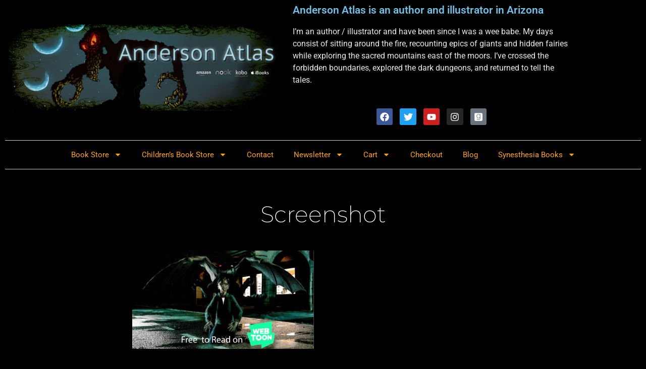

--- FILE ---
content_type: text/html; charset=UTF-8
request_url: https://andersonatlas.com/dark-swarm-animation-promotion-2/screenshot/
body_size: 18864
content:
<!doctype html>
<html lang="en">
<head>
	<meta charset="UTF-8">
	<meta name="viewport" content="width=device-width, initial-scale=1">
	<link rel="profile" href="https://gmpg.org/xfn/11">
	<meta name='robots' content='index, follow, max-image-preview:large, max-snippet:-1, max-video-preview:-1' />
	<style>img:is([sizes="auto" i], [sizes^="auto," i]) { contain-intrinsic-size: 3000px 1500px }</style>
	<script>window._wca = window._wca || [];</script>

	<!-- This site is optimized with the Yoast SEO plugin v26.7 - https://yoast.com/wordpress/plugins/seo/ -->
	<title>screenshot - ANDERSON ATLAS | Author Illustrator</title>
	<link rel="canonical" href="https://andersonatlas.com/dark-swarm-animation-promotion-2/screenshot/" />
	<meta property="og:locale" content="en_US" />
	<meta property="og:type" content="article" />
	<meta property="og:title" content="screenshot - ANDERSON ATLAS | Author Illustrator" />
	<meta property="og:url" content="https://andersonatlas.com/dark-swarm-animation-promotion-2/screenshot/" />
	<meta property="og:site_name" content="ANDERSON ATLAS | Author Illustrator" />
	<meta property="og:image" content="https://andersonatlas.com/dark-swarm-animation-promotion-2/screenshot" />
	<meta property="og:image:width" content="2560" />
	<meta property="og:image:height" content="1385" />
	<meta property="og:image:type" content="image/jpeg" />
	<meta name="twitter:card" content="summary_large_image" />
	<script type="application/ld+json" class="yoast-schema-graph">{"@context":"https://schema.org","@graph":[{"@type":"WebPage","@id":"https://andersonatlas.com/dark-swarm-animation-promotion-2/screenshot/","url":"https://andersonatlas.com/dark-swarm-animation-promotion-2/screenshot/","name":"screenshot - ANDERSON ATLAS | Author Illustrator","isPartOf":{"@id":"https://andersonatlas.com/#website"},"primaryImageOfPage":{"@id":"https://andersonatlas.com/dark-swarm-animation-promotion-2/screenshot/#primaryimage"},"image":{"@id":"https://andersonatlas.com/dark-swarm-animation-promotion-2/screenshot/#primaryimage"},"thumbnailUrl":"https://andersonatlas.com/wp-content/uploads/2021/12/screenshot-scaled.jpg","datePublished":"2021-12-03T04:36:18+00:00","breadcrumb":{"@id":"https://andersonatlas.com/dark-swarm-animation-promotion-2/screenshot/#breadcrumb"},"inLanguage":"en","potentialAction":[{"@type":"ReadAction","target":["https://andersonatlas.com/dark-swarm-animation-promotion-2/screenshot/"]}]},{"@type":"ImageObject","inLanguage":"en","@id":"https://andersonatlas.com/dark-swarm-animation-promotion-2/screenshot/#primaryimage","url":"https://andersonatlas.com/wp-content/uploads/2021/12/screenshot-scaled.jpg","contentUrl":"https://andersonatlas.com/wp-content/uploads/2021/12/screenshot-scaled.jpg","width":2560,"height":1385},{"@type":"BreadcrumbList","@id":"https://andersonatlas.com/dark-swarm-animation-promotion-2/screenshot/#breadcrumb","itemListElement":[{"@type":"ListItem","position":1,"name":"Home","item":"https://andersonatlas.com/"},{"@type":"ListItem","position":2,"name":"Dark Swarm Animation Promotion #2","item":"https://andersonatlas.com/dark-swarm-animation-promotion-2/"},{"@type":"ListItem","position":3,"name":"screenshot"}]},{"@type":"WebSite","@id":"https://andersonatlas.com/#website","url":"https://andersonatlas.com/","name":"ANDERSON ATLAS | Author Illustrator","description":"Inspired by crowded malls, streams hidden by giant boulders, patches of moss, overgrown forests, and distant mountain ranges, Anderson's goal is to catch the lost dreams and carry them from the shadows of forgotten time.","potentialAction":[{"@type":"SearchAction","target":{"@type":"EntryPoint","urlTemplate":"https://andersonatlas.com/?s={search_term_string}"},"query-input":{"@type":"PropertyValueSpecification","valueRequired":true,"valueName":"search_term_string"}}],"inLanguage":"en"}]}</script>
	<!-- / Yoast SEO plugin. -->


<link rel='dns-prefetch' href='//stats.wp.com' />
<link rel='dns-prefetch' href='//secure.gravatar.com' />
<link rel='dns-prefetch' href='//v0.wordpress.com' />
<link rel='preconnect' href='//c0.wp.com' />
<link rel="alternate" type="application/rss+xml" title="ANDERSON ATLAS | Author Illustrator &raquo; Feed" href="https://andersonatlas.com/feed/" />
<script>
window._wpemojiSettings = {"baseUrl":"https:\/\/s.w.org\/images\/core\/emoji\/15.0.3\/72x72\/","ext":".png","svgUrl":"https:\/\/s.w.org\/images\/core\/emoji\/15.0.3\/svg\/","svgExt":".svg","source":{"concatemoji":"https:\/\/andersonatlas.com\/wp-includes\/js\/wp-emoji-release.min.js?ver=6.7.4"}};
/*! This file is auto-generated */
!function(i,n){var o,s,e;function c(e){try{var t={supportTests:e,timestamp:(new Date).valueOf()};sessionStorage.setItem(o,JSON.stringify(t))}catch(e){}}function p(e,t,n){e.clearRect(0,0,e.canvas.width,e.canvas.height),e.fillText(t,0,0);var t=new Uint32Array(e.getImageData(0,0,e.canvas.width,e.canvas.height).data),r=(e.clearRect(0,0,e.canvas.width,e.canvas.height),e.fillText(n,0,0),new Uint32Array(e.getImageData(0,0,e.canvas.width,e.canvas.height).data));return t.every(function(e,t){return e===r[t]})}function u(e,t,n){switch(t){case"flag":return n(e,"\ud83c\udff3\ufe0f\u200d\u26a7\ufe0f","\ud83c\udff3\ufe0f\u200b\u26a7\ufe0f")?!1:!n(e,"\ud83c\uddfa\ud83c\uddf3","\ud83c\uddfa\u200b\ud83c\uddf3")&&!n(e,"\ud83c\udff4\udb40\udc67\udb40\udc62\udb40\udc65\udb40\udc6e\udb40\udc67\udb40\udc7f","\ud83c\udff4\u200b\udb40\udc67\u200b\udb40\udc62\u200b\udb40\udc65\u200b\udb40\udc6e\u200b\udb40\udc67\u200b\udb40\udc7f");case"emoji":return!n(e,"\ud83d\udc26\u200d\u2b1b","\ud83d\udc26\u200b\u2b1b")}return!1}function f(e,t,n){var r="undefined"!=typeof WorkerGlobalScope&&self instanceof WorkerGlobalScope?new OffscreenCanvas(300,150):i.createElement("canvas"),a=r.getContext("2d",{willReadFrequently:!0}),o=(a.textBaseline="top",a.font="600 32px Arial",{});return e.forEach(function(e){o[e]=t(a,e,n)}),o}function t(e){var t=i.createElement("script");t.src=e,t.defer=!0,i.head.appendChild(t)}"undefined"!=typeof Promise&&(o="wpEmojiSettingsSupports",s=["flag","emoji"],n.supports={everything:!0,everythingExceptFlag:!0},e=new Promise(function(e){i.addEventListener("DOMContentLoaded",e,{once:!0})}),new Promise(function(t){var n=function(){try{var e=JSON.parse(sessionStorage.getItem(o));if("object"==typeof e&&"number"==typeof e.timestamp&&(new Date).valueOf()<e.timestamp+604800&&"object"==typeof e.supportTests)return e.supportTests}catch(e){}return null}();if(!n){if("undefined"!=typeof Worker&&"undefined"!=typeof OffscreenCanvas&&"undefined"!=typeof URL&&URL.createObjectURL&&"undefined"!=typeof Blob)try{var e="postMessage("+f.toString()+"("+[JSON.stringify(s),u.toString(),p.toString()].join(",")+"));",r=new Blob([e],{type:"text/javascript"}),a=new Worker(URL.createObjectURL(r),{name:"wpTestEmojiSupports"});return void(a.onmessage=function(e){c(n=e.data),a.terminate(),t(n)})}catch(e){}c(n=f(s,u,p))}t(n)}).then(function(e){for(var t in e)n.supports[t]=e[t],n.supports.everything=n.supports.everything&&n.supports[t],"flag"!==t&&(n.supports.everythingExceptFlag=n.supports.everythingExceptFlag&&n.supports[t]);n.supports.everythingExceptFlag=n.supports.everythingExceptFlag&&!n.supports.flag,n.DOMReady=!1,n.readyCallback=function(){n.DOMReady=!0}}).then(function(){return e}).then(function(){var e;n.supports.everything||(n.readyCallback(),(e=n.source||{}).concatemoji?t(e.concatemoji):e.wpemoji&&e.twemoji&&(t(e.twemoji),t(e.wpemoji)))}))}((window,document),window._wpemojiSettings);
</script>
<style id='wp-emoji-styles-inline-css'>

	img.wp-smiley, img.emoji {
		display: inline !important;
		border: none !important;
		box-shadow: none !important;
		height: 1em !important;
		width: 1em !important;
		margin: 0 0.07em !important;
		vertical-align: -0.1em !important;
		background: none !important;
		padding: 0 !important;
	}
</style>
<link rel='stylesheet' id='wp-block-library-css' href='https://c0.wp.com/c/6.7.4/wp-includes/css/dist/block-library/style.min.css' media='all' />
<link rel='stylesheet' id='mediaelement-css' href='https://c0.wp.com/c/6.7.4/wp-includes/js/mediaelement/mediaelementplayer-legacy.min.css' media='all' />
<link rel='stylesheet' id='wp-mediaelement-css' href='https://c0.wp.com/c/6.7.4/wp-includes/js/mediaelement/wp-mediaelement.min.css' media='all' />
<style id='jetpack-sharing-buttons-style-inline-css'>
.jetpack-sharing-buttons__services-list{display:flex;flex-direction:row;flex-wrap:wrap;gap:0;list-style-type:none;margin:5px;padding:0}.jetpack-sharing-buttons__services-list.has-small-icon-size{font-size:12px}.jetpack-sharing-buttons__services-list.has-normal-icon-size{font-size:16px}.jetpack-sharing-buttons__services-list.has-large-icon-size{font-size:24px}.jetpack-sharing-buttons__services-list.has-huge-icon-size{font-size:36px}@media print{.jetpack-sharing-buttons__services-list{display:none!important}}.editor-styles-wrapper .wp-block-jetpack-sharing-buttons{gap:0;padding-inline-start:0}ul.jetpack-sharing-buttons__services-list.has-background{padding:1.25em 2.375em}
</style>
<style id='global-styles-inline-css'>
:root{--wp--preset--aspect-ratio--square: 1;--wp--preset--aspect-ratio--4-3: 4/3;--wp--preset--aspect-ratio--3-4: 3/4;--wp--preset--aspect-ratio--3-2: 3/2;--wp--preset--aspect-ratio--2-3: 2/3;--wp--preset--aspect-ratio--16-9: 16/9;--wp--preset--aspect-ratio--9-16: 9/16;--wp--preset--color--black: #000000;--wp--preset--color--cyan-bluish-gray: #abb8c3;--wp--preset--color--white: #ffffff;--wp--preset--color--pale-pink: #f78da7;--wp--preset--color--vivid-red: #cf2e2e;--wp--preset--color--luminous-vivid-orange: #ff6900;--wp--preset--color--luminous-vivid-amber: #fcb900;--wp--preset--color--light-green-cyan: #7bdcb5;--wp--preset--color--vivid-green-cyan: #00d084;--wp--preset--color--pale-cyan-blue: #8ed1fc;--wp--preset--color--vivid-cyan-blue: #0693e3;--wp--preset--color--vivid-purple: #9b51e0;--wp--preset--gradient--vivid-cyan-blue-to-vivid-purple: linear-gradient(135deg,rgba(6,147,227,1) 0%,rgb(155,81,224) 100%);--wp--preset--gradient--light-green-cyan-to-vivid-green-cyan: linear-gradient(135deg,rgb(122,220,180) 0%,rgb(0,208,130) 100%);--wp--preset--gradient--luminous-vivid-amber-to-luminous-vivid-orange: linear-gradient(135deg,rgba(252,185,0,1) 0%,rgba(255,105,0,1) 100%);--wp--preset--gradient--luminous-vivid-orange-to-vivid-red: linear-gradient(135deg,rgba(255,105,0,1) 0%,rgb(207,46,46) 100%);--wp--preset--gradient--very-light-gray-to-cyan-bluish-gray: linear-gradient(135deg,rgb(238,238,238) 0%,rgb(169,184,195) 100%);--wp--preset--gradient--cool-to-warm-spectrum: linear-gradient(135deg,rgb(74,234,220) 0%,rgb(151,120,209) 20%,rgb(207,42,186) 40%,rgb(238,44,130) 60%,rgb(251,105,98) 80%,rgb(254,248,76) 100%);--wp--preset--gradient--blush-light-purple: linear-gradient(135deg,rgb(255,206,236) 0%,rgb(152,150,240) 100%);--wp--preset--gradient--blush-bordeaux: linear-gradient(135deg,rgb(254,205,165) 0%,rgb(254,45,45) 50%,rgb(107,0,62) 100%);--wp--preset--gradient--luminous-dusk: linear-gradient(135deg,rgb(255,203,112) 0%,rgb(199,81,192) 50%,rgb(65,88,208) 100%);--wp--preset--gradient--pale-ocean: linear-gradient(135deg,rgb(255,245,203) 0%,rgb(182,227,212) 50%,rgb(51,167,181) 100%);--wp--preset--gradient--electric-grass: linear-gradient(135deg,rgb(202,248,128) 0%,rgb(113,206,126) 100%);--wp--preset--gradient--midnight: linear-gradient(135deg,rgb(2,3,129) 0%,rgb(40,116,252) 100%);--wp--preset--font-size--small: 13px;--wp--preset--font-size--medium: 20px;--wp--preset--font-size--large: 36px;--wp--preset--font-size--x-large: 42px;--wp--preset--spacing--20: 0.44rem;--wp--preset--spacing--30: 0.67rem;--wp--preset--spacing--40: 1rem;--wp--preset--spacing--50: 1.5rem;--wp--preset--spacing--60: 2.25rem;--wp--preset--spacing--70: 3.38rem;--wp--preset--spacing--80: 5.06rem;--wp--preset--shadow--natural: 6px 6px 9px rgba(0, 0, 0, 0.2);--wp--preset--shadow--deep: 12px 12px 50px rgba(0, 0, 0, 0.4);--wp--preset--shadow--sharp: 6px 6px 0px rgba(0, 0, 0, 0.2);--wp--preset--shadow--outlined: 6px 6px 0px -3px rgba(255, 255, 255, 1), 6px 6px rgba(0, 0, 0, 1);--wp--preset--shadow--crisp: 6px 6px 0px rgba(0, 0, 0, 1);}:root { --wp--style--global--content-size: 800px;--wp--style--global--wide-size: 1200px; }:where(body) { margin: 0; }.wp-site-blocks > .alignleft { float: left; margin-right: 2em; }.wp-site-blocks > .alignright { float: right; margin-left: 2em; }.wp-site-blocks > .aligncenter { justify-content: center; margin-left: auto; margin-right: auto; }:where(.wp-site-blocks) > * { margin-block-start: 24px; margin-block-end: 0; }:where(.wp-site-blocks) > :first-child { margin-block-start: 0; }:where(.wp-site-blocks) > :last-child { margin-block-end: 0; }:root { --wp--style--block-gap: 24px; }:root :where(.is-layout-flow) > :first-child{margin-block-start: 0;}:root :where(.is-layout-flow) > :last-child{margin-block-end: 0;}:root :where(.is-layout-flow) > *{margin-block-start: 24px;margin-block-end: 0;}:root :where(.is-layout-constrained) > :first-child{margin-block-start: 0;}:root :where(.is-layout-constrained) > :last-child{margin-block-end: 0;}:root :where(.is-layout-constrained) > *{margin-block-start: 24px;margin-block-end: 0;}:root :where(.is-layout-flex){gap: 24px;}:root :where(.is-layout-grid){gap: 24px;}.is-layout-flow > .alignleft{float: left;margin-inline-start: 0;margin-inline-end: 2em;}.is-layout-flow > .alignright{float: right;margin-inline-start: 2em;margin-inline-end: 0;}.is-layout-flow > .aligncenter{margin-left: auto !important;margin-right: auto !important;}.is-layout-constrained > .alignleft{float: left;margin-inline-start: 0;margin-inline-end: 2em;}.is-layout-constrained > .alignright{float: right;margin-inline-start: 2em;margin-inline-end: 0;}.is-layout-constrained > .aligncenter{margin-left: auto !important;margin-right: auto !important;}.is-layout-constrained > :where(:not(.alignleft):not(.alignright):not(.alignfull)){max-width: var(--wp--style--global--content-size);margin-left: auto !important;margin-right: auto !important;}.is-layout-constrained > .alignwide{max-width: var(--wp--style--global--wide-size);}body .is-layout-flex{display: flex;}.is-layout-flex{flex-wrap: wrap;align-items: center;}.is-layout-flex > :is(*, div){margin: 0;}body .is-layout-grid{display: grid;}.is-layout-grid > :is(*, div){margin: 0;}body{padding-top: 0px;padding-right: 0px;padding-bottom: 0px;padding-left: 0px;}a:where(:not(.wp-element-button)){text-decoration: underline;}:root :where(.wp-element-button, .wp-block-button__link){background-color: #32373c;border-width: 0;color: #fff;font-family: inherit;font-size: inherit;line-height: inherit;padding: calc(0.667em + 2px) calc(1.333em + 2px);text-decoration: none;}.has-black-color{color: var(--wp--preset--color--black) !important;}.has-cyan-bluish-gray-color{color: var(--wp--preset--color--cyan-bluish-gray) !important;}.has-white-color{color: var(--wp--preset--color--white) !important;}.has-pale-pink-color{color: var(--wp--preset--color--pale-pink) !important;}.has-vivid-red-color{color: var(--wp--preset--color--vivid-red) !important;}.has-luminous-vivid-orange-color{color: var(--wp--preset--color--luminous-vivid-orange) !important;}.has-luminous-vivid-amber-color{color: var(--wp--preset--color--luminous-vivid-amber) !important;}.has-light-green-cyan-color{color: var(--wp--preset--color--light-green-cyan) !important;}.has-vivid-green-cyan-color{color: var(--wp--preset--color--vivid-green-cyan) !important;}.has-pale-cyan-blue-color{color: var(--wp--preset--color--pale-cyan-blue) !important;}.has-vivid-cyan-blue-color{color: var(--wp--preset--color--vivid-cyan-blue) !important;}.has-vivid-purple-color{color: var(--wp--preset--color--vivid-purple) !important;}.has-black-background-color{background-color: var(--wp--preset--color--black) !important;}.has-cyan-bluish-gray-background-color{background-color: var(--wp--preset--color--cyan-bluish-gray) !important;}.has-white-background-color{background-color: var(--wp--preset--color--white) !important;}.has-pale-pink-background-color{background-color: var(--wp--preset--color--pale-pink) !important;}.has-vivid-red-background-color{background-color: var(--wp--preset--color--vivid-red) !important;}.has-luminous-vivid-orange-background-color{background-color: var(--wp--preset--color--luminous-vivid-orange) !important;}.has-luminous-vivid-amber-background-color{background-color: var(--wp--preset--color--luminous-vivid-amber) !important;}.has-light-green-cyan-background-color{background-color: var(--wp--preset--color--light-green-cyan) !important;}.has-vivid-green-cyan-background-color{background-color: var(--wp--preset--color--vivid-green-cyan) !important;}.has-pale-cyan-blue-background-color{background-color: var(--wp--preset--color--pale-cyan-blue) !important;}.has-vivid-cyan-blue-background-color{background-color: var(--wp--preset--color--vivid-cyan-blue) !important;}.has-vivid-purple-background-color{background-color: var(--wp--preset--color--vivid-purple) !important;}.has-black-border-color{border-color: var(--wp--preset--color--black) !important;}.has-cyan-bluish-gray-border-color{border-color: var(--wp--preset--color--cyan-bluish-gray) !important;}.has-white-border-color{border-color: var(--wp--preset--color--white) !important;}.has-pale-pink-border-color{border-color: var(--wp--preset--color--pale-pink) !important;}.has-vivid-red-border-color{border-color: var(--wp--preset--color--vivid-red) !important;}.has-luminous-vivid-orange-border-color{border-color: var(--wp--preset--color--luminous-vivid-orange) !important;}.has-luminous-vivid-amber-border-color{border-color: var(--wp--preset--color--luminous-vivid-amber) !important;}.has-light-green-cyan-border-color{border-color: var(--wp--preset--color--light-green-cyan) !important;}.has-vivid-green-cyan-border-color{border-color: var(--wp--preset--color--vivid-green-cyan) !important;}.has-pale-cyan-blue-border-color{border-color: var(--wp--preset--color--pale-cyan-blue) !important;}.has-vivid-cyan-blue-border-color{border-color: var(--wp--preset--color--vivid-cyan-blue) !important;}.has-vivid-purple-border-color{border-color: var(--wp--preset--color--vivid-purple) !important;}.has-vivid-cyan-blue-to-vivid-purple-gradient-background{background: var(--wp--preset--gradient--vivid-cyan-blue-to-vivid-purple) !important;}.has-light-green-cyan-to-vivid-green-cyan-gradient-background{background: var(--wp--preset--gradient--light-green-cyan-to-vivid-green-cyan) !important;}.has-luminous-vivid-amber-to-luminous-vivid-orange-gradient-background{background: var(--wp--preset--gradient--luminous-vivid-amber-to-luminous-vivid-orange) !important;}.has-luminous-vivid-orange-to-vivid-red-gradient-background{background: var(--wp--preset--gradient--luminous-vivid-orange-to-vivid-red) !important;}.has-very-light-gray-to-cyan-bluish-gray-gradient-background{background: var(--wp--preset--gradient--very-light-gray-to-cyan-bluish-gray) !important;}.has-cool-to-warm-spectrum-gradient-background{background: var(--wp--preset--gradient--cool-to-warm-spectrum) !important;}.has-blush-light-purple-gradient-background{background: var(--wp--preset--gradient--blush-light-purple) !important;}.has-blush-bordeaux-gradient-background{background: var(--wp--preset--gradient--blush-bordeaux) !important;}.has-luminous-dusk-gradient-background{background: var(--wp--preset--gradient--luminous-dusk) !important;}.has-pale-ocean-gradient-background{background: var(--wp--preset--gradient--pale-ocean) !important;}.has-electric-grass-gradient-background{background: var(--wp--preset--gradient--electric-grass) !important;}.has-midnight-gradient-background{background: var(--wp--preset--gradient--midnight) !important;}.has-small-font-size{font-size: var(--wp--preset--font-size--small) !important;}.has-medium-font-size{font-size: var(--wp--preset--font-size--medium) !important;}.has-large-font-size{font-size: var(--wp--preset--font-size--large) !important;}.has-x-large-font-size{font-size: var(--wp--preset--font-size--x-large) !important;}
:root :where(.wp-block-pullquote){font-size: 1.5em;line-height: 1.6;}
</style>
<link rel='stylesheet' id='woocommerce-layout-css' href='https://c0.wp.com/p/woocommerce/10.3.7/assets/css/woocommerce-layout.css' media='all' />
<style id='woocommerce-layout-inline-css'>

	.infinite-scroll .woocommerce-pagination {
		display: none;
	}
</style>
<link rel='stylesheet' id='woocommerce-smallscreen-css' href='https://c0.wp.com/p/woocommerce/10.3.7/assets/css/woocommerce-smallscreen.css' media='only screen and (max-width: 768px)' />
<link rel='stylesheet' id='woocommerce-general-css' href='https://c0.wp.com/p/woocommerce/10.3.7/assets/css/woocommerce.css' media='all' />
<style id='woocommerce-inline-inline-css'>
.woocommerce form .form-row .required { visibility: visible; }
</style>
<link rel='stylesheet' id='brands-styles-css' href='https://c0.wp.com/p/woocommerce/10.3.7/assets/css/brands.css' media='all' />
<link rel='stylesheet' id='hello-elementor-css' href='https://andersonatlas.com/wp-content/themes/hello-elementor/assets/css/reset.css?ver=3.4.5' media='all' />
<link rel='stylesheet' id='hello-elementor-theme-style-css' href='https://andersonatlas.com/wp-content/themes/hello-elementor/assets/css/theme.css?ver=3.4.5' media='all' />
<link rel='stylesheet' id='hello-elementor-header-footer-css' href='https://andersonatlas.com/wp-content/themes/hello-elementor/assets/css/header-footer.css?ver=3.4.5' media='all' />
<link rel='stylesheet' id='elementor-frontend-css' href='https://andersonatlas.com/wp-content/plugins/elementor/assets/css/frontend.min.css?ver=3.34.1' media='all' />
<link rel='stylesheet' id='elementor-post-2398-css' href='https://andersonatlas.com/wp-content/uploads/elementor/css/post-2398.css?ver=1768575896' media='all' />
<link rel='stylesheet' id='widget-image-css' href='https://andersonatlas.com/wp-content/plugins/elementor/assets/css/widget-image.min.css?ver=3.34.1' media='all' />
<link rel='stylesheet' id='widget-heading-css' href='https://andersonatlas.com/wp-content/plugins/elementor/assets/css/widget-heading.min.css?ver=3.34.1' media='all' />
<link rel='stylesheet' id='widget-social-icons-css' href='https://andersonatlas.com/wp-content/plugins/elementor/assets/css/widget-social-icons.min.css?ver=3.34.1' media='all' />
<link rel='stylesheet' id='e-apple-webkit-css' href='https://andersonatlas.com/wp-content/plugins/elementor/assets/css/conditionals/apple-webkit.min.css?ver=3.34.1' media='all' />
<link rel='stylesheet' id='widget-nav-menu-css' href='https://andersonatlas.com/wp-content/plugins/elementor-pro/assets/css/widget-nav-menu.min.css?ver=3.34.0' media='all' />
<link rel='stylesheet' id='widget-post-navigation-css' href='https://andersonatlas.com/wp-content/plugins/elementor-pro/assets/css/widget-post-navigation.min.css?ver=3.34.0' media='all' />
<link rel='stylesheet' id='swiper-css' href='https://andersonatlas.com/wp-content/plugins/elementor/assets/lib/swiper/v8/css/swiper.min.css?ver=8.4.5' media='all' />
<link rel='stylesheet' id='e-swiper-css' href='https://andersonatlas.com/wp-content/plugins/elementor/assets/css/conditionals/e-swiper.min.css?ver=3.34.1' media='all' />
<link rel='stylesheet' id='widget-posts-css' href='https://andersonatlas.com/wp-content/plugins/elementor-pro/assets/css/widget-posts.min.css?ver=3.34.0' media='all' />
<link rel='stylesheet' id='font-awesome-5-all-css' href='https://andersonatlas.com/wp-content/plugins/elementor/assets/lib/font-awesome/css/all.min.css?ver=3.34.1' media='all' />
<link rel='stylesheet' id='font-awesome-4-shim-css' href='https://andersonatlas.com/wp-content/plugins/elementor/assets/lib/font-awesome/css/v4-shims.min.css?ver=3.34.1' media='all' />
<link rel='stylesheet' id='elementor-post-2063-css' href='https://andersonatlas.com/wp-content/uploads/elementor/css/post-2063.css?ver=1768575896' media='all' />
<link rel='stylesheet' id='elementor-post-2504-css' href='https://andersonatlas.com/wp-content/uploads/elementor/css/post-2504.css?ver=1768575897' media='all' />
<link rel='stylesheet' id='sharedaddy-css' href='https://c0.wp.com/p/jetpack/15.4/modules/sharedaddy/sharing.css' media='all' />
<link rel='stylesheet' id='social-logos-css' href='https://c0.wp.com/p/jetpack/15.4/_inc/social-logos/social-logos.min.css' media='all' />
<link rel='stylesheet' id='elementor-gf-local-roboto-css' href='https://andersonatlas.com/wp-content/uploads/elementor/google-fonts/css/roboto.css?ver=1742842355' media='all' />
<link rel='stylesheet' id='elementor-gf-local-robotoslab-css' href='https://andersonatlas.com/wp-content/uploads/elementor/google-fonts/css/robotoslab.css?ver=1742842358' media='all' />
<link rel='stylesheet' id='elementor-gf-local-montserrat-css' href='https://andersonatlas.com/wp-content/uploads/elementor/google-fonts/css/montserrat.css?ver=1742842634' media='all' />
<script src="https://c0.wp.com/c/6.7.4/wp-includes/js/jquery/jquery.min.js" id="jquery-core-js"></script>
<script src="https://c0.wp.com/c/6.7.4/wp-includes/js/jquery/jquery-migrate.min.js" id="jquery-migrate-js"></script>
<script src="https://c0.wp.com/p/woocommerce/10.3.7/assets/js/jquery-blockui/jquery.blockUI.min.js" id="wc-jquery-blockui-js" defer data-wp-strategy="defer"></script>
<script id="wc-add-to-cart-js-extra">
var wc_add_to_cart_params = {"ajax_url":"\/wp-admin\/admin-ajax.php","wc_ajax_url":"\/?wc-ajax=%%endpoint%%","i18n_view_cart":"View cart","cart_url":"https:\/\/andersonatlas.com\/cart\/","is_cart":"","cart_redirect_after_add":"no"};
</script>
<script src="https://c0.wp.com/p/woocommerce/10.3.7/assets/js/frontend/add-to-cart.min.js" id="wc-add-to-cart-js" defer data-wp-strategy="defer"></script>
<script src="https://c0.wp.com/p/woocommerce/10.3.7/assets/js/js-cookie/js.cookie.min.js" id="wc-js-cookie-js" defer data-wp-strategy="defer"></script>
<script id="woocommerce-js-extra">
var woocommerce_params = {"ajax_url":"\/wp-admin\/admin-ajax.php","wc_ajax_url":"\/?wc-ajax=%%endpoint%%","i18n_password_show":"Show password","i18n_password_hide":"Hide password"};
</script>
<script src="https://c0.wp.com/p/woocommerce/10.3.7/assets/js/frontend/woocommerce.min.js" id="woocommerce-js" defer data-wp-strategy="defer"></script>
<script id="WCPAY_ASSETS-js-extra">
var wcpayAssets = {"url":"https:\/\/andersonatlas.com\/wp-content\/plugins\/woocommerce-payments\/dist\/"};
</script>
<script src="https://stats.wp.com/s-202604.js" id="woocommerce-analytics-js" defer data-wp-strategy="defer"></script>
<script src="https://andersonatlas.com/wp-content/plugins/elementor/assets/lib/font-awesome/js/v4-shims.min.js?ver=3.34.1" id="font-awesome-4-shim-js"></script>
<link rel="https://api.w.org/" href="https://andersonatlas.com/wp-json/" /><link rel="alternate" title="JSON" type="application/json" href="https://andersonatlas.com/wp-json/wp/v2/media/3032" /><link rel="EditURI" type="application/rsd+xml" title="RSD" href="https://andersonatlas.com/xmlrpc.php?rsd" />
<meta name="generator" content="WordPress 6.7.4" />
<meta name="generator" content="WooCommerce 10.3.7" />
<link rel='shortlink' href='https://wp.me/a4JiSz-MU' />
<link rel="alternate" title="oEmbed (JSON)" type="application/json+oembed" href="https://andersonatlas.com/wp-json/oembed/1.0/embed?url=https%3A%2F%2Fandersonatlas.com%2Fdark-swarm-animation-promotion-2%2Fscreenshot%2F" />
<link rel="alternate" title="oEmbed (XML)" type="text/xml+oembed" href="https://andersonatlas.com/wp-json/oembed/1.0/embed?url=https%3A%2F%2Fandersonatlas.com%2Fdark-swarm-animation-promotion-2%2Fscreenshot%2F&#038;format=xml" />
	<style>img#wpstats{display:none}</style>
			<noscript><style>.woocommerce-product-gallery{ opacity: 1 !important; }</style></noscript>
	<meta name="generator" content="Elementor 3.34.1; features: e_font_icon_svg, additional_custom_breakpoints; settings: css_print_method-external, google_font-enabled, font_display-auto">
			<style>
				.e-con.e-parent:nth-of-type(n+4):not(.e-lazyloaded):not(.e-no-lazyload),
				.e-con.e-parent:nth-of-type(n+4):not(.e-lazyloaded):not(.e-no-lazyload) * {
					background-image: none !important;
				}
				@media screen and (max-height: 1024px) {
					.e-con.e-parent:nth-of-type(n+3):not(.e-lazyloaded):not(.e-no-lazyload),
					.e-con.e-parent:nth-of-type(n+3):not(.e-lazyloaded):not(.e-no-lazyload) * {
						background-image: none !important;
					}
				}
				@media screen and (max-height: 640px) {
					.e-con.e-parent:nth-of-type(n+2):not(.e-lazyloaded):not(.e-no-lazyload),
					.e-con.e-parent:nth-of-type(n+2):not(.e-lazyloaded):not(.e-no-lazyload) * {
						background-image: none !important;
					}
				}
			</style>
			<link rel="icon" href="https://andersonatlas.com/wp-content/uploads/2019/05/cropped-headerimage-32x32.jpg" sizes="32x32" />
<link rel="icon" href="https://andersonatlas.com/wp-content/uploads/2019/05/cropped-headerimage-192x192.jpg" sizes="192x192" />
<link rel="apple-touch-icon" href="https://andersonatlas.com/wp-content/uploads/2019/05/cropped-headerimage-180x180.jpg" />
<meta name="msapplication-TileImage" content="https://andersonatlas.com/wp-content/uploads/2019/05/cropped-headerimage-270x270.jpg" />
</head>
<body class="attachment attachment-template-default single single-attachment postid-3032 attachmentid-3032 attachment-jpeg wp-embed-responsive theme-hello-elementor woocommerce-no-js hello-elementor-default elementor-default elementor-kit-2398 elementor-page-2504">


<a class="skip-link screen-reader-text" href="#content">Skip to content</a>

		<header data-elementor-type="header" data-elementor-id="2063" class="elementor elementor-2063 elementor-location-header" data-elementor-post-type="elementor_library">
					<section class="elementor-section elementor-top-section elementor-element elementor-element-3a65e4d elementor-section-boxed elementor-section-height-default elementor-section-height-default" data-id="3a65e4d" data-element_type="section">
						<div class="elementor-container elementor-column-gap-default">
					<div class="elementor-column elementor-col-50 elementor-top-column elementor-element elementor-element-b672f7c" data-id="b672f7c" data-element_type="column">
			<div class="elementor-widget-wrap elementor-element-populated">
						<div class="elementor-element elementor-element-28048fe elementor-widget elementor-widget-image" data-id="28048fe" data-element_type="widget" data-widget_type="image.default">
				<div class="elementor-widget-container">
																<a href="https://andersonatlas.com">
							<img width="700" height="218" src="https://andersonatlas.com/wp-content/uploads/2019/05/headerimage.jpg" class="attachment-large size-large wp-image-2064" alt="Anderson Atlas YA novelist and illustrator" srcset="https://andersonatlas.com/wp-content/uploads/2019/05/headerimage.jpg 700w, https://andersonatlas.com/wp-content/uploads/2019/05/headerimage-400x125.jpg 400w, https://andersonatlas.com/wp-content/uploads/2019/05/headerimage-360x112.jpg 360w, https://andersonatlas.com/wp-content/uploads/2019/05/headerimage-624x194.jpg 624w" sizes="(max-width: 700px) 100vw, 700px" />								</a>
															</div>
				</div>
					</div>
		</div>
				<div class="elementor-column elementor-col-50 elementor-top-column elementor-element elementor-element-e69e733" data-id="e69e733" data-element_type="column">
			<div class="elementor-widget-wrap elementor-element-populated">
						<div class="elementor-element elementor-element-9033a4a elementor-widget elementor-widget-heading" data-id="9033a4a" data-element_type="widget" data-widget_type="heading.default">
				<div class="elementor-widget-container">
					<h2 class="elementor-heading-title elementor-size-default">Anderson Atlas is an author and illustrator in Arizona</h2>				</div>
				</div>
				<div class="elementor-element elementor-element-2e7a9a6 elementor-hidden-phone elementor-widget elementor-widget-text-editor" data-id="2e7a9a6" data-element_type="widget" data-widget_type="text-editor.default">
				<div class="elementor-widget-container">
									<p>I’m an author / illustrator and have been since I was a wee babe. My days consist of sitting around the fire, recounting epics of giants and hidden fairies while exploring the sacred mountains east of the moors. I&#8217;ve crossed the forbidden boundaries, explored the dark dungeons, and returned to tell the tales.</p>								</div>
				</div>
				<section class="elementor-section elementor-inner-section elementor-element elementor-element-06a5246 elementor-section-boxed elementor-section-height-default elementor-section-height-default" data-id="06a5246" data-element_type="section">
						<div class="elementor-container elementor-column-gap-default">
					<div class="elementor-column elementor-col-100 elementor-inner-column elementor-element elementor-element-2be3155" data-id="2be3155" data-element_type="column">
			<div class="elementor-widget-wrap elementor-element-populated">
						<div class="elementor-element elementor-element-f1bce20 e-grid-align-tablet-center elementor-widget__width-inherit e-grid-align-mobile-center elementor-widget-mobile__width-inherit elementor-shape-rounded elementor-grid-0 e-grid-align-center elementor-widget elementor-widget-social-icons" data-id="f1bce20" data-element_type="widget" data-widget_type="social-icons.default">
				<div class="elementor-widget-container">
							<div class="elementor-social-icons-wrapper elementor-grid" role="list">
							<span class="elementor-grid-item" role="listitem">
					<a class="elementor-icon elementor-social-icon elementor-social-icon-facebook elementor-repeater-item-5ae44a0" href="https://www.facebook.com/anderson.atlas/" target="_blank">
						<span class="elementor-screen-only">Facebook</span>
						<svg aria-hidden="true" class="e-font-icon-svg e-fab-facebook" viewBox="0 0 512 512" xmlns="http://www.w3.org/2000/svg"><path d="M504 256C504 119 393 8 256 8S8 119 8 256c0 123.78 90.69 226.38 209.25 245V327.69h-63V256h63v-54.64c0-62.15 37-96.48 93.67-96.48 27.14 0 55.52 4.84 55.52 4.84v61h-31.28c-30.8 0-40.41 19.12-40.41 38.73V256h68.78l-11 71.69h-57.78V501C413.31 482.38 504 379.78 504 256z"></path></svg>					</a>
				</span>
							<span class="elementor-grid-item" role="listitem">
					<a class="elementor-icon elementor-social-icon elementor-social-icon-twitter elementor-repeater-item-d5bec8f" href="https://twitter.com/AndersonAtlas" target="_blank">
						<span class="elementor-screen-only">Twitter</span>
						<svg aria-hidden="true" class="e-font-icon-svg e-fab-twitter" viewBox="0 0 512 512" xmlns="http://www.w3.org/2000/svg"><path d="M459.37 151.716c.325 4.548.325 9.097.325 13.645 0 138.72-105.583 298.558-298.558 298.558-59.452 0-114.68-17.219-161.137-47.106 8.447.974 16.568 1.299 25.34 1.299 49.055 0 94.213-16.568 130.274-44.832-46.132-.975-84.792-31.188-98.112-72.772 6.498.974 12.995 1.624 19.818 1.624 9.421 0 18.843-1.3 27.614-3.573-48.081-9.747-84.143-51.98-84.143-102.985v-1.299c13.969 7.797 30.214 12.67 47.431 13.319-28.264-18.843-46.781-51.005-46.781-87.391 0-19.492 5.197-37.36 14.294-52.954 51.655 63.675 129.3 105.258 216.365 109.807-1.624-7.797-2.599-15.918-2.599-24.04 0-57.828 46.782-104.934 104.934-104.934 30.213 0 57.502 12.67 76.67 33.137 23.715-4.548 46.456-13.32 66.599-25.34-7.798 24.366-24.366 44.833-46.132 57.827 21.117-2.273 41.584-8.122 60.426-16.243-14.292 20.791-32.161 39.308-52.628 54.253z"></path></svg>					</a>
				</span>
							<span class="elementor-grid-item" role="listitem">
					<a class="elementor-icon elementor-social-icon elementor-social-icon-youtube elementor-repeater-item-84bca21" href="https://youtube.com/@andersonatlas" target="_blank">
						<span class="elementor-screen-only">Youtube</span>
						<svg aria-hidden="true" class="e-font-icon-svg e-fab-youtube" viewBox="0 0 576 512" xmlns="http://www.w3.org/2000/svg"><path d="M549.655 124.083c-6.281-23.65-24.787-42.276-48.284-48.597C458.781 64 288 64 288 64S117.22 64 74.629 75.486c-23.497 6.322-42.003 24.947-48.284 48.597-11.412 42.867-11.412 132.305-11.412 132.305s0 89.438 11.412 132.305c6.281 23.65 24.787 41.5 48.284 47.821C117.22 448 288 448 288 448s170.78 0 213.371-11.486c23.497-6.321 42.003-24.171 48.284-47.821 11.412-42.867 11.412-132.305 11.412-132.305s0-89.438-11.412-132.305zm-317.51 213.508V175.185l142.739 81.205-142.739 81.201z"></path></svg>					</a>
				</span>
							<span class="elementor-grid-item" role="listitem">
					<a class="elementor-icon elementor-social-icon elementor-social-icon-instagram elementor-repeater-item-3285e50" href="https://www.instagram.com/anderson_atlas_author/" target="_blank">
						<span class="elementor-screen-only">Instagram</span>
						<svg aria-hidden="true" class="e-font-icon-svg e-fab-instagram" viewBox="0 0 448 512" xmlns="http://www.w3.org/2000/svg"><path d="M224.1 141c-63.6 0-114.9 51.3-114.9 114.9s51.3 114.9 114.9 114.9S339 319.5 339 255.9 287.7 141 224.1 141zm0 189.6c-41.1 0-74.7-33.5-74.7-74.7s33.5-74.7 74.7-74.7 74.7 33.5 74.7 74.7-33.6 74.7-74.7 74.7zm146.4-194.3c0 14.9-12 26.8-26.8 26.8-14.9 0-26.8-12-26.8-26.8s12-26.8 26.8-26.8 26.8 12 26.8 26.8zm76.1 27.2c-1.7-35.9-9.9-67.7-36.2-93.9-26.2-26.2-58-34.4-93.9-36.2-37-2.1-147.9-2.1-184.9 0-35.8 1.7-67.6 9.9-93.9 36.1s-34.4 58-36.2 93.9c-2.1 37-2.1 147.9 0 184.9 1.7 35.9 9.9 67.7 36.2 93.9s58 34.4 93.9 36.2c37 2.1 147.9 2.1 184.9 0 35.9-1.7 67.7-9.9 93.9-36.2 26.2-26.2 34.4-58 36.2-93.9 2.1-37 2.1-147.8 0-184.8zM398.8 388c-7.8 19.6-22.9 34.7-42.6 42.6-29.5 11.7-99.5 9-132.1 9s-102.7 2.6-132.1-9c-19.6-7.8-34.7-22.9-42.6-42.6-11.7-29.5-9-99.5-9-132.1s-2.6-102.7 9-132.1c7.8-19.6 22.9-34.7 42.6-42.6 29.5-11.7 99.5-9 132.1-9s102.7-2.6 132.1 9c19.6 7.8 34.7 22.9 42.6 42.6 11.7 29.5 9 99.5 9 132.1s2.7 102.7-9 132.1z"></path></svg>					</a>
				</span>
							<span class="elementor-grid-item" role="listitem">
					<a class="elementor-icon elementor-social-icon elementor-social-icon-goodreads elementor-repeater-item-18343f2" href="https://www.goodreads.com/author/show/5296641.Anderson_Atlas" target="_blank">
						<span class="elementor-screen-only">Goodreads</span>
						<svg aria-hidden="true" class="e-font-icon-svg e-fab-goodreads" viewBox="0 0 448 512" xmlns="http://www.w3.org/2000/svg"><path d="M299.9 191.2c5.1 37.3-4.7 79-35.9 100.7-22.3 15.5-52.8 14.1-70.8 5.7-37.1-17.3-49.5-58.6-46.8-97.2 4.3-60.9 40.9-87.9 75.3-87.5 46.9-.2 71.8 31.8 78.2 78.3zM448 88v336c0 30.9-25.1 56-56 56H56c-30.9 0-56-25.1-56-56V88c0-30.9 25.1-56 56-56h336c30.9 0 56 25.1 56 56zM330 313.2s-.1-34-.1-217.3h-29v40.3c-.8.3-1.2-.5-1.6-1.2-9.6-20.7-35.9-46.3-76-46-51.9.4-87.2 31.2-100.6 77.8-4.3 14.9-5.8 30.1-5.5 45.6 1.7 77.9 45.1 117.8 112.4 115.2 28.9-1.1 54.5-17 69-45.2.5-1 1.1-1.9 1.7-2.9.2.1.4.1.6.2.3 3.8.2 30.7.1 34.5-.2 14.8-2 29.5-7.2 43.5-7.8 21-22.3 34.7-44.5 39.5-17.8 3.9-35.6 3.8-53.2-1.2-21.5-6.1-36.5-19-41.1-41.8-.3-1.6-1.3-1.3-2.3-1.3h-26.8c.8 10.6 3.2 20.3 8.5 29.2 24.2 40.5 82.7 48.5 128.2 37.4 49.9-12.3 67.3-54.9 67.4-106.3z"></path></svg>					</a>
				</span>
					</div>
						</div>
				</div>
					</div>
		</div>
					</div>
		</section>
					</div>
		</div>
					</div>
		</section>
				<section class="elementor-section elementor-top-section elementor-element elementor-element-49cd3dc elementor-section-full_width elementor-section-height-default elementor-section-height-default" data-id="49cd3dc" data-element_type="section">
						<div class="elementor-container elementor-column-gap-default">
					<div class="elementor-column elementor-col-100 elementor-top-column elementor-element elementor-element-9914150" data-id="9914150" data-element_type="column">
			<div class="elementor-widget-wrap elementor-element-populated">
						<div class="elementor-element elementor-element-7e53f95 elementor-nav-menu__align-center elementor-nav-menu--dropdown-tablet elementor-nav-menu__text-align-aside elementor-nav-menu--toggle elementor-nav-menu--burger elementor-widget elementor-widget-nav-menu" data-id="7e53f95" data-element_type="widget" data-settings="{&quot;layout&quot;:&quot;horizontal&quot;,&quot;submenu_icon&quot;:{&quot;value&quot;:&quot;&lt;svg aria-hidden=\&quot;true\&quot; class=\&quot;e-font-icon-svg e-fas-caret-down\&quot; viewBox=\&quot;0 0 320 512\&quot; xmlns=\&quot;http:\/\/www.w3.org\/2000\/svg\&quot;&gt;&lt;path d=\&quot;M31.3 192h257.3c17.8 0 26.7 21.5 14.1 34.1L174.1 354.8c-7.8 7.8-20.5 7.8-28.3 0L17.2 226.1C4.6 213.5 13.5 192 31.3 192z\&quot;&gt;&lt;\/path&gt;&lt;\/svg&gt;&quot;,&quot;library&quot;:&quot;fa-solid&quot;},&quot;toggle&quot;:&quot;burger&quot;}" data-widget_type="nav-menu.default">
				<div class="elementor-widget-container">
								<nav aria-label="Menu" class="elementor-nav-menu--main elementor-nav-menu__container elementor-nav-menu--layout-horizontal e--pointer-underline e--animation-fade">
				<ul id="menu-1-7e53f95" class="elementor-nav-menu"><li class="menu-item menu-item-type-post_type menu-item-object-page menu-item-has-children menu-item-1834"><a href="https://andersonatlas.com/books-by-anderson-atlas/" class="elementor-item">Book Store</a>
<ul class="sub-menu elementor-nav-menu--dropdown">
	<li class="menu-item menu-item-type-post_type menu-item-object-page menu-item-1835"><a href="https://andersonatlas.com/dark-swarm-novel/" class="elementor-sub-item">Dark Swarm Novel</a></li>
	<li class="menu-item menu-item-type-post_type menu-item-object-page menu-item-has-children menu-item-911"><a href="https://andersonatlas.com/strangelands/" class="elementor-sub-item">Strange Lands A Young Adult Book</a>
	<ul class="sub-menu elementor-nav-menu--dropdown">
		<li class="menu-item menu-item-type-post_type menu-item-object-page menu-item-675"><a href="https://andersonatlas.com/surviving-the-improbable-quest-chapter-1-preview/" class="elementor-sub-item">Chapter 1 Preview</a></li>
	</ul>
</li>
	<li class="menu-item menu-item-type-post_type menu-item-object-page menu-item-has-children menu-item-910"><a href="https://andersonatlas.com/returntolandarr/" class="elementor-sub-item">Return to Lan Darr Book</a>
	<ul class="sub-menu elementor-nav-menu--dropdown">
		<li class="menu-item menu-item-type-post_type menu-item-object-page menu-item-737"><a href="https://andersonatlas.com/return-to-lan-darr-chapter-1-preview/" class="elementor-sub-item">Chapter 1 Preview</a></li>
	</ul>
</li>
	<li class="menu-item menu-item-type-post_type menu-item-object-page menu-item-1113"><a href="https://andersonatlas.com/immortalshadow/" class="elementor-sub-item">Immortal Shadow Book</a></li>
	<li class="menu-item menu-item-type-post_type menu-item-object-page menu-item-has-children menu-item-1131"><a href="https://andersonatlas.com/fools-apocalypse/" class="elementor-sub-item">Beyond Symbiosis a Fools&#8217; Apocalypse Novel Part 1</a>
	<ul class="sub-menu elementor-nav-menu--dropdown">
		<li class="menu-item menu-item-type-post_type menu-item-object-page menu-item-1130"><a href="https://andersonatlas.com/fools-apocalypse-chapter-1-preview/" class="elementor-sub-item">Beyond Symbiosis Chapter 1 Preview</a></li>
		<li class="menu-item menu-item-type-post_type menu-item-object-page menu-item-1132"><a href="https://andersonatlas.com/killingsalvation/" class="elementor-sub-item">Killing Salvation</a></li>
	</ul>
</li>
	<li class="menu-item menu-item-type-post_type menu-item-object-page menu-item-has-children menu-item-2210"><a href="https://andersonatlas.com/lost-spells-2-forever-spells/" class="elementor-sub-item">Lost Spells Series</a>
	<ul class="sub-menu elementor-nav-menu--dropdown">
		<li class="menu-item menu-item-type-post_type menu-item-object-page menu-item-1924"><a href="https://andersonatlas.com/the-lost-spells/" class="elementor-sub-item">The Lost Spells Book 1</a></li>
		<li class="menu-item menu-item-type-post_type menu-item-object-product menu-item-2211"><a href="https://andersonatlas.com/product/lost-spells-2-forever-spells/" class="elementor-sub-item">Forever Spells</a></li>
	</ul>
</li>
	<li class="menu-item menu-item-type-post_type menu-item-object-page menu-item-1017"><a href="https://andersonatlas.com/local-tucson-book-stores-that-carry-andersons-books/" class="elementor-sub-item">Local Tucson Book Stores that Carry Anderson’s Books</a></li>
</ul>
</li>
<li class="menu-item menu-item-type-post_type menu-item-object-page menu-item-has-children menu-item-1329"><a href="https://andersonatlas.com/childrensbooks/" class="elementor-item">Children&#8217;s Book Store</a>
<ul class="sub-menu elementor-nav-menu--dropdown">
	<li class="menu-item menu-item-type-post_type menu-item-object-product menu-item-2979"><a href="https://andersonatlas.com/product/little-giant/" class="elementor-sub-item">Little Giant</a></li>
	<li class="menu-item menu-item-type-post_type menu-item-object-product menu-item-1821"><a href="https://andersonatlas.com/product/daydreaming-with-dad/" class="elementor-sub-item">Daydreaming With Dad</a></li>
	<li class="menu-item menu-item-type-post_type menu-item-object-product menu-item-1537"><a href="https://andersonatlas.com/product/rascal-farms/" class="elementor-sub-item">Rascal Farms</a></li>
	<li class="menu-item menu-item-type-post_type menu-item-object-product menu-item-1266"><a href="https://andersonatlas.com/product/sunskipschristmas/" class="elementor-sub-item">Sun Skips Christmas</a></li>
	<li class="menu-item menu-item-type-post_type menu-item-object-page menu-item-1781"><a href="https://andersonatlas.com/mortys-travels-adventure-book/" class="elementor-sub-item">Morty&#8217;s Travels Book Portal</a></li>
</ul>
</li>
<li class="menu-item menu-item-type-post_type menu-item-object-page menu-item-212"><a href="https://andersonatlas.com/contact-anderson-atlas/" class="elementor-item">Contact</a></li>
<li class="menu-item menu-item-type-post_type menu-item-object-page menu-item-has-children menu-item-1018"><a href="https://andersonatlas.com/newsletter/" class="elementor-item">Newsletter</a>
<ul class="sub-menu elementor-nav-menu--dropdown">
	<li class="menu-item menu-item-type-post_type menu-item-object-page menu-item-2605"><a href="https://andersonatlas.com/newsletter/" class="elementor-sub-item">Newsletter</a></li>
	<li class="menu-item menu-item-type-post_type menu-item-object-page menu-item-1504"><a href="https://andersonatlas.com/free-strange-lands/" class="elementor-sub-item">FREE YA novel- Strange Lands</a></li>
	<li class="menu-item menu-item-type-post_type menu-item-object-page menu-item-2334"><a href="https://andersonatlas.com/immortal-shadow-free-ebook/" class="elementor-sub-item">Immortal Shadow Free ebook</a></li>
</ul>
</li>
<li class="menu-item menu-item-type-post_type menu-item-object-page menu-item-has-children menu-item-1013"><a href="https://andersonatlas.com/cart/" class="elementor-item">Cart</a>
<ul class="sub-menu elementor-nav-menu--dropdown">
	<li class="menu-item menu-item-type-post_type menu-item-object-page menu-item-1011"><a href="https://andersonatlas.com/my-account/" class="elementor-sub-item">My Account</a></li>
</ul>
</li>
<li class="menu-item menu-item-type-post_type menu-item-object-page menu-item-1012"><a href="https://andersonatlas.com/checkout/" class="elementor-item">Checkout</a></li>
<li class="menu-item menu-item-type-post_type menu-item-object-page current_page_parent menu-item-1057"><a href="https://andersonatlas.com/blog/" class="elementor-item">Blog</a></li>
<li class="menu-item menu-item-type-post_type menu-item-object-page menu-item-has-children menu-item-2603"><a href="https://andersonatlas.com/synesthesia-books/" class="elementor-item">Synesthesia Books</a>
<ul class="sub-menu elementor-nav-menu--dropdown">
	<li class="menu-item menu-item-type-post_type menu-item-object-page menu-item-2604"><a href="https://andersonatlas.com/linda-writes-kids-books/" class="elementor-sub-item">Linda Writes Kids Books</a></li>
</ul>
</li>
</ul>			</nav>
					<div class="elementor-menu-toggle" role="button" tabindex="0" aria-label="Menu Toggle" aria-expanded="false">
			<svg aria-hidden="true" role="presentation" class="elementor-menu-toggle__icon--open e-font-icon-svg e-eicon-menu-bar" viewBox="0 0 1000 1000" xmlns="http://www.w3.org/2000/svg"><path d="M104 333H896C929 333 958 304 958 271S929 208 896 208H104C71 208 42 237 42 271S71 333 104 333ZM104 583H896C929 583 958 554 958 521S929 458 896 458H104C71 458 42 487 42 521S71 583 104 583ZM104 833H896C929 833 958 804 958 771S929 708 896 708H104C71 708 42 737 42 771S71 833 104 833Z"></path></svg><svg aria-hidden="true" role="presentation" class="elementor-menu-toggle__icon--close e-font-icon-svg e-eicon-close" viewBox="0 0 1000 1000" xmlns="http://www.w3.org/2000/svg"><path d="M742 167L500 408 258 167C246 154 233 150 217 150 196 150 179 158 167 167 154 179 150 196 150 212 150 229 154 242 171 254L408 500 167 742C138 771 138 800 167 829 196 858 225 858 254 829L496 587 738 829C750 842 767 846 783 846 800 846 817 842 829 829 842 817 846 804 846 783 846 767 842 750 829 737L588 500 833 258C863 229 863 200 833 171 804 137 775 137 742 167Z"></path></svg>		</div>
					<nav class="elementor-nav-menu--dropdown elementor-nav-menu__container" aria-hidden="true">
				<ul id="menu-2-7e53f95" class="elementor-nav-menu"><li class="menu-item menu-item-type-post_type menu-item-object-page menu-item-has-children menu-item-1834"><a href="https://andersonatlas.com/books-by-anderson-atlas/" class="elementor-item" tabindex="-1">Book Store</a>
<ul class="sub-menu elementor-nav-menu--dropdown">
	<li class="menu-item menu-item-type-post_type menu-item-object-page menu-item-1835"><a href="https://andersonatlas.com/dark-swarm-novel/" class="elementor-sub-item" tabindex="-1">Dark Swarm Novel</a></li>
	<li class="menu-item menu-item-type-post_type menu-item-object-page menu-item-has-children menu-item-911"><a href="https://andersonatlas.com/strangelands/" class="elementor-sub-item" tabindex="-1">Strange Lands A Young Adult Book</a>
	<ul class="sub-menu elementor-nav-menu--dropdown">
		<li class="menu-item menu-item-type-post_type menu-item-object-page menu-item-675"><a href="https://andersonatlas.com/surviving-the-improbable-quest-chapter-1-preview/" class="elementor-sub-item" tabindex="-1">Chapter 1 Preview</a></li>
	</ul>
</li>
	<li class="menu-item menu-item-type-post_type menu-item-object-page menu-item-has-children menu-item-910"><a href="https://andersonatlas.com/returntolandarr/" class="elementor-sub-item" tabindex="-1">Return to Lan Darr Book</a>
	<ul class="sub-menu elementor-nav-menu--dropdown">
		<li class="menu-item menu-item-type-post_type menu-item-object-page menu-item-737"><a href="https://andersonatlas.com/return-to-lan-darr-chapter-1-preview/" class="elementor-sub-item" tabindex="-1">Chapter 1 Preview</a></li>
	</ul>
</li>
	<li class="menu-item menu-item-type-post_type menu-item-object-page menu-item-1113"><a href="https://andersonatlas.com/immortalshadow/" class="elementor-sub-item" tabindex="-1">Immortal Shadow Book</a></li>
	<li class="menu-item menu-item-type-post_type menu-item-object-page menu-item-has-children menu-item-1131"><a href="https://andersonatlas.com/fools-apocalypse/" class="elementor-sub-item" tabindex="-1">Beyond Symbiosis a Fools&#8217; Apocalypse Novel Part 1</a>
	<ul class="sub-menu elementor-nav-menu--dropdown">
		<li class="menu-item menu-item-type-post_type menu-item-object-page menu-item-1130"><a href="https://andersonatlas.com/fools-apocalypse-chapter-1-preview/" class="elementor-sub-item" tabindex="-1">Beyond Symbiosis Chapter 1 Preview</a></li>
		<li class="menu-item menu-item-type-post_type menu-item-object-page menu-item-1132"><a href="https://andersonatlas.com/killingsalvation/" class="elementor-sub-item" tabindex="-1">Killing Salvation</a></li>
	</ul>
</li>
	<li class="menu-item menu-item-type-post_type menu-item-object-page menu-item-has-children menu-item-2210"><a href="https://andersonatlas.com/lost-spells-2-forever-spells/" class="elementor-sub-item" tabindex="-1">Lost Spells Series</a>
	<ul class="sub-menu elementor-nav-menu--dropdown">
		<li class="menu-item menu-item-type-post_type menu-item-object-page menu-item-1924"><a href="https://andersonatlas.com/the-lost-spells/" class="elementor-sub-item" tabindex="-1">The Lost Spells Book 1</a></li>
		<li class="menu-item menu-item-type-post_type menu-item-object-product menu-item-2211"><a href="https://andersonatlas.com/product/lost-spells-2-forever-spells/" class="elementor-sub-item" tabindex="-1">Forever Spells</a></li>
	</ul>
</li>
	<li class="menu-item menu-item-type-post_type menu-item-object-page menu-item-1017"><a href="https://andersonatlas.com/local-tucson-book-stores-that-carry-andersons-books/" class="elementor-sub-item" tabindex="-1">Local Tucson Book Stores that Carry Anderson’s Books</a></li>
</ul>
</li>
<li class="menu-item menu-item-type-post_type menu-item-object-page menu-item-has-children menu-item-1329"><a href="https://andersonatlas.com/childrensbooks/" class="elementor-item" tabindex="-1">Children&#8217;s Book Store</a>
<ul class="sub-menu elementor-nav-menu--dropdown">
	<li class="menu-item menu-item-type-post_type menu-item-object-product menu-item-2979"><a href="https://andersonatlas.com/product/little-giant/" class="elementor-sub-item" tabindex="-1">Little Giant</a></li>
	<li class="menu-item menu-item-type-post_type menu-item-object-product menu-item-1821"><a href="https://andersonatlas.com/product/daydreaming-with-dad/" class="elementor-sub-item" tabindex="-1">Daydreaming With Dad</a></li>
	<li class="menu-item menu-item-type-post_type menu-item-object-product menu-item-1537"><a href="https://andersonatlas.com/product/rascal-farms/" class="elementor-sub-item" tabindex="-1">Rascal Farms</a></li>
	<li class="menu-item menu-item-type-post_type menu-item-object-product menu-item-1266"><a href="https://andersonatlas.com/product/sunskipschristmas/" class="elementor-sub-item" tabindex="-1">Sun Skips Christmas</a></li>
	<li class="menu-item menu-item-type-post_type menu-item-object-page menu-item-1781"><a href="https://andersonatlas.com/mortys-travels-adventure-book/" class="elementor-sub-item" tabindex="-1">Morty&#8217;s Travels Book Portal</a></li>
</ul>
</li>
<li class="menu-item menu-item-type-post_type menu-item-object-page menu-item-212"><a href="https://andersonatlas.com/contact-anderson-atlas/" class="elementor-item" tabindex="-1">Contact</a></li>
<li class="menu-item menu-item-type-post_type menu-item-object-page menu-item-has-children menu-item-1018"><a href="https://andersonatlas.com/newsletter/" class="elementor-item" tabindex="-1">Newsletter</a>
<ul class="sub-menu elementor-nav-menu--dropdown">
	<li class="menu-item menu-item-type-post_type menu-item-object-page menu-item-2605"><a href="https://andersonatlas.com/newsletter/" class="elementor-sub-item" tabindex="-1">Newsletter</a></li>
	<li class="menu-item menu-item-type-post_type menu-item-object-page menu-item-1504"><a href="https://andersonatlas.com/free-strange-lands/" class="elementor-sub-item" tabindex="-1">FREE YA novel- Strange Lands</a></li>
	<li class="menu-item menu-item-type-post_type menu-item-object-page menu-item-2334"><a href="https://andersonatlas.com/immortal-shadow-free-ebook/" class="elementor-sub-item" tabindex="-1">Immortal Shadow Free ebook</a></li>
</ul>
</li>
<li class="menu-item menu-item-type-post_type menu-item-object-page menu-item-has-children menu-item-1013"><a href="https://andersonatlas.com/cart/" class="elementor-item" tabindex="-1">Cart</a>
<ul class="sub-menu elementor-nav-menu--dropdown">
	<li class="menu-item menu-item-type-post_type menu-item-object-page menu-item-1011"><a href="https://andersonatlas.com/my-account/" class="elementor-sub-item" tabindex="-1">My Account</a></li>
</ul>
</li>
<li class="menu-item menu-item-type-post_type menu-item-object-page menu-item-1012"><a href="https://andersonatlas.com/checkout/" class="elementor-item" tabindex="-1">Checkout</a></li>
<li class="menu-item menu-item-type-post_type menu-item-object-page current_page_parent menu-item-1057"><a href="https://andersonatlas.com/blog/" class="elementor-item" tabindex="-1">Blog</a></li>
<li class="menu-item menu-item-type-post_type menu-item-object-page menu-item-has-children menu-item-2603"><a href="https://andersonatlas.com/synesthesia-books/" class="elementor-item" tabindex="-1">Synesthesia Books</a>
<ul class="sub-menu elementor-nav-menu--dropdown">
	<li class="menu-item menu-item-type-post_type menu-item-object-page menu-item-2604"><a href="https://andersonatlas.com/linda-writes-kids-books/" class="elementor-sub-item" tabindex="-1">Linda Writes Kids Books</a></li>
</ul>
</li>
</ul>			</nav>
						</div>
				</div>
					</div>
		</div>
					</div>
		</section>
				</header>
				<div data-elementor-type="single-post" data-elementor-id="2504" class="elementor elementor-2504 elementor-location-single post-3032 attachment type-attachment status-inherit hentry" data-elementor-post-type="elementor_library">
					<section class="elementor-section elementor-top-section elementor-element elementor-element-9d9fb1 elementor-reverse-tablet elementor-reverse-mobile elementor-section-boxed elementor-section-height-default elementor-section-height-default" data-id="9d9fb1" data-element_type="section" id="uppage" data-settings="{&quot;background_background&quot;:&quot;classic&quot;}">
						<div class="elementor-container elementor-column-gap-default">
					<div class="elementor-column elementor-col-100 elementor-top-column elementor-element elementor-element-2947b6dd" data-id="2947b6dd" data-element_type="column">
			<div class="elementor-widget-wrap elementor-element-populated">
							</div>
		</div>
					</div>
		</section>
				<section class="elementor-section elementor-top-section elementor-element elementor-element-31e41eb7 elementor-section-full_width elementor-section-height-default elementor-section-height-default" data-id="31e41eb7" data-element_type="section" data-settings="{&quot;background_background&quot;:&quot;classic&quot;}">
						<div class="elementor-container elementor-column-gap-default">
					<div class="elementor-column elementor-col-100 elementor-top-column elementor-element elementor-element-4b435ed6" data-id="4b435ed6" data-element_type="column">
			<div class="elementor-widget-wrap elementor-element-populated">
						<div class="elementor-element elementor-element-5c19f835 elementor-widget elementor-widget-theme-post-title elementor-page-title elementor-widget-heading" data-id="5c19f835" data-element_type="widget" data-widget_type="theme-post-title.default">
				<div class="elementor-widget-container">
					<h1 class="elementor-heading-title elementor-size-default">screenshot</h1>				</div>
				</div>
				<div class="elementor-element elementor-element-5ed55b0e elementor-widget elementor-widget-theme-post-content" data-id="5ed55b0e" data-element_type="widget" data-widget_type="theme-post-content.default">
				<div class="elementor-widget-container">
					<p class="attachment"><a href='https://andersonatlas.com/wp-content/uploads/2021/12/screenshot-scaled.jpg'><img fetchpriority="high" decoding="async" width="360" height="195" src="https://andersonatlas.com/wp-content/uploads/2021/12/screenshot-360x195.jpg" class="attachment-medium size-medium" alt="" srcset="https://andersonatlas.com/wp-content/uploads/2021/12/screenshot-360x195.jpg 360w, https://andersonatlas.com/wp-content/uploads/2021/12/screenshot-1024x554.jpg 1024w, https://andersonatlas.com/wp-content/uploads/2021/12/screenshot-768x415.jpg 768w, https://andersonatlas.com/wp-content/uploads/2021/12/screenshot-1536x831.jpg 1536w, https://andersonatlas.com/wp-content/uploads/2021/12/screenshot-2048x1108.jpg 2048w, https://andersonatlas.com/wp-content/uploads/2021/12/screenshot-1320x714.jpg 1320w, https://andersonatlas.com/wp-content/uploads/2021/12/screenshot-800x433.jpg 800w" sizes="(max-width: 360px) 100vw, 360px" /></a></p>
<div class="sharedaddy sd-sharing-enabled"><div class="robots-nocontent sd-block sd-social sd-social-icon-text sd-sharing"><h3 class="sd-title">Share this:</h3><div class="sd-content"><ul><li class="share-facebook"><a rel="nofollow noopener noreferrer"
				data-shared="sharing-facebook-3032"
				class="share-facebook sd-button share-icon"
				href="https://andersonatlas.com/dark-swarm-animation-promotion-2/screenshot/?share=facebook"
				target="_blank"
				aria-labelledby="sharing-facebook-3032"
				>
				<span id="sharing-facebook-3032" hidden>Click to share on Facebook (Opens in new window)</span>
				<span>Facebook</span>
			</a></li><li class="share-x"><a rel="nofollow noopener noreferrer"
				data-shared="sharing-x-3032"
				class="share-x sd-button share-icon"
				href="https://andersonatlas.com/dark-swarm-animation-promotion-2/screenshot/?share=x"
				target="_blank"
				aria-labelledby="sharing-x-3032"
				>
				<span id="sharing-x-3032" hidden>Click to share on X (Opens in new window)</span>
				<span>X</span>
			</a></li><li class="share-end"></li></ul></div></div></div>				</div>
				</div>
				<section class="elementor-section elementor-inner-section elementor-element elementor-element-d493bc9 elementor-section-boxed elementor-section-height-default elementor-section-height-default" data-id="d493bc9" data-element_type="section">
						<div class="elementor-container elementor-column-gap-default">
					<div class="elementor-column elementor-col-50 elementor-inner-column elementor-element elementor-element-060bc8b" data-id="060bc8b" data-element_type="column">
			<div class="elementor-widget-wrap elementor-element-populated">
						<div class="elementor-element elementor-element-29809dba elementor-widget elementor-widget-post-navigation" data-id="29809dba" data-element_type="widget" data-widget_type="post-navigation.default">
				<div class="elementor-widget-container">
							<div class="elementor-post-navigation" role="navigation" aria-label="Post Navigation">
			<div class="elementor-post-navigation__prev elementor-post-navigation__link">
				<a href="https://andersonatlas.com/dark-swarm-animation-promotion-2/" rel="prev"><span class="post-navigation__arrow-wrapper post-navigation__arrow-prev"><svg aria-hidden="true" class="e-font-icon-svg e-fas-angle-left" viewBox="0 0 256 512" xmlns="http://www.w3.org/2000/svg"><path d="M31.7 239l136-136c9.4-9.4 24.6-9.4 33.9 0l22.6 22.6c9.4 9.4 9.4 24.6 0 33.9L127.9 256l96.4 96.4c9.4 9.4 9.4 24.6 0 33.9L201.7 409c-9.4 9.4-24.6 9.4-33.9 0l-136-136c-9.5-9.4-9.5-24.6-.1-34z"></path></svg><span class="elementor-screen-only">Prev</span></span><span class="elementor-post-navigation__link__prev"><span class="post-navigation__prev--label">Previous</span></span></a>			</div>
						<div class="elementor-post-navigation__next elementor-post-navigation__link">
							</div>
		</div>
						</div>
				</div>
					</div>
		</div>
				<div class="elementor-column elementor-col-50 elementor-inner-column elementor-element elementor-element-bae260d" data-id="bae260d" data-element_type="column" data-settings="{&quot;background_background&quot;:&quot;classic&quot;}">
			<div class="elementor-widget-wrap elementor-element-populated">
						<div class="elementor-element elementor-element-5e5bfe2 elementor-widget elementor-widget-wp-widget-mailpoet_form" data-id="5e5bfe2" data-element_type="widget" id="form" data-widget_type="wp-widget-mailpoet_form.default">
				<div class="elementor-widget-container">
					  
      <h5>Subscribe to Our Newsletter</h5>
  
  <div class="
    mailpoet_form_popup_overlay
      "></div>
  <div
    id="mailpoet_form_1"
    class="
      mailpoet_form
      mailpoet_form_widget
      mailpoet_form_position_
      mailpoet_form_animation_
    "
      >

    <style type="text/css">
     #mailpoet_form_1 .mailpoet_form {  }
#mailpoet_form_1 .mailpoet_paragraph { line-height: 20px; }
#mailpoet_form_1 .mailpoet_segment_label, #mailpoet_form_1 .mailpoet_text_label, #mailpoet_form_1 .mailpoet_textarea_label, #mailpoet_form_1 .mailpoet_select_label, #mailpoet_form_1 .mailpoet_radio_label, #mailpoet_form_1 .mailpoet_checkbox_label, #mailpoet_form_1 .mailpoet_list_label, #mailpoet_form_1 .mailpoet_date_label { display: block; font-weight: bold; }
#mailpoet_form_1 .mailpoet_text, #mailpoet_form_1 .mailpoet_textarea, #mailpoet_form_1 .mailpoet_select, #mailpoet_form_1 .mailpoet_date_month, #mailpoet_form_1 .mailpoet_date_day, #mailpoet_form_1 .mailpoet_date_year, #mailpoet_form_1 .mailpoet_date { display: block; }
#mailpoet_form_1 .mailpoet_text, #mailpoet_form_1 .mailpoet_textarea { width: 100%; color: black; }
#mailpoet_form_1 .mailpoet_checkbox {  }
#mailpoet_form_1 .mailpoet_submit input { color: black; background: orange; }
#mailpoet_form_1 .mailpoet_divider {  }
#mailpoet_form_1 .mailpoet_message {  }
#mailpoet_form_1 .mailpoet_validate_success { font-weight: 600; color: #468847; }
#mailpoet_form_1 .mailpoet_validate_error { color: #b94a48; }
#mailpoet_form_1 .mailpoet_form_loading { width: 30px; text-align: center; line-height: normal; }
#mailpoet_form_1 .mailpoet_form_loading > span { width: 5px; height: 5px; background-color: #5b5b5b; }
#mailpoet_form_1 h5 { display: none !important; }#mailpoet_form_1{;}#mailpoet_form_1 .mailpoet_message {margin: 0; padding: 0 20px;}#mailpoet_form_1 .mailpoet_paragraph.last {margin-bottom: 0} @media (max-width: 500px) {#mailpoet_form_1 {background-image: none;}} @media (min-width: 500px) {#mailpoet_form_1 .last .mailpoet_paragraph:last-child {margin-bottom: 0}}  @media (max-width: 500px) {#mailpoet_form_1 .mailpoet_form_column:last-child .mailpoet_paragraph:last-child {margin-bottom: 0}} 
    </style>

    <form
      target="_self"
      method="post"
      action="https://andersonatlas.com/wp-admin/admin-post.php?action=mailpoet_subscription_form"
      class="mailpoet_form mailpoet_form_form mailpoet_form_widget"
      novalidate
      data-delay=""
      data-exit-intent-enabled=""
      data-font-family=""
      data-cookie-expiration-time=""
    >
      <input type="hidden" name="data[form_id]" value="1" />
      <input type="hidden" name="token" value="e4429100ae" />
      <input type="hidden" name="api_version" value="v1" />
      <input type="hidden" name="endpoint" value="subscribers" />
      <input type="hidden" name="mailpoet_method" value="subscribe" />

      <label class="mailpoet_hp_email_label" style="display: none !important;">Please leave this field empty<input type="email" name="data[email]"/></label><div class="mailpoet_paragraph"><input type="text" autocomplete="given-name" class="mailpoet_text" id="form_first_name_1" name="data[form_field_Mzc2MzlmNDdkMDAxX2ZpcnN0X25hbWU=]" title="First name" value="" data-automation-id="form_first_name"  placeholder="First name *" aria-label="First name *" data-parsley-errors-container=".mailpoet_error_iy7eb" data-parsley-names='[&quot;Please specify a valid name.&quot;,&quot;Addresses in names are not permitted, please add your name instead.&quot;]' data-parsley-required="true" required aria-required="true" data-parsley-required-message="This field is required."/><span class="mailpoet_error_iy7eb"></span></div>
<div class="mailpoet_paragraph"><input type="email" autocomplete="email" class="mailpoet_text" id="form_email_1" name="data[form_field_Mjc0NjQwOGQzMTI0X2VtYWls]" title="Email" value="" data-automation-id="form_email"  placeholder="Email *" aria-label="Email *" data-parsley-errors-container=".mailpoet_error_1uzfc" data-parsley-required="true" required aria-required="true" data-parsley-minlength="6" data-parsley-maxlength="150" data-parsley-type-message="This value should be a valid email." data-parsley-required-message="This field is required."/><span class="mailpoet_error_1uzfc"></span></div>
<div class="mailpoet_paragraph" >I keep your data private, PERIOD. </div>
<div class="mailpoet_paragraph"><input type="submit" class="mailpoet_submit" value="Subscribe!" data-automation-id="subscribe-submit-button" style="border-color:transparent;" /><span class="mailpoet_form_loading"><span class="mailpoet_bounce1"></span><span class="mailpoet_bounce2"></span><span class="mailpoet_bounce3"></span></span></div>

      <div class="mailpoet_message">
        <p class="mailpoet_validate_success"
                style="display:none;"
                >Check your inbox or spam folder to confirm your subscription.
        </p>
        <p class="mailpoet_validate_error"
                style="display:none;"
                >        </p>
      </div>
    </form>

      </div>

  				</div>
				</div>
					</div>
		</div>
					</div>
		</section>
					</div>
		</div>
					</div>
		</section>
				<section class="elementor-section elementor-top-section elementor-element elementor-element-8b39bb1 elementor-section-boxed elementor-section-height-default elementor-section-height-default" data-id="8b39bb1" data-element_type="section">
						<div class="elementor-container elementor-column-gap-default">
					<div class="elementor-column elementor-col-100 elementor-top-column elementor-element elementor-element-9287451" data-id="9287451" data-element_type="column">
			<div class="elementor-widget-wrap elementor-element-populated">
						<div class="elementor-element elementor-element-84536cf elementor-grid-3 elementor-grid-tablet-2 elementor-grid-mobile-1 elementor-posts--thumbnail-top elementor-widget elementor-widget-posts" data-id="84536cf" data-element_type="widget" data-settings="{&quot;classic_columns&quot;:&quot;3&quot;,&quot;classic_columns_tablet&quot;:&quot;2&quot;,&quot;classic_columns_mobile&quot;:&quot;1&quot;,&quot;classic_row_gap&quot;:{&quot;unit&quot;:&quot;px&quot;,&quot;size&quot;:35,&quot;sizes&quot;:[]},&quot;classic_row_gap_tablet&quot;:{&quot;unit&quot;:&quot;px&quot;,&quot;size&quot;:&quot;&quot;,&quot;sizes&quot;:[]},&quot;classic_row_gap_mobile&quot;:{&quot;unit&quot;:&quot;px&quot;,&quot;size&quot;:&quot;&quot;,&quot;sizes&quot;:[]}}" data-widget_type="posts.classic">
				<div class="elementor-widget-container">
							<div class="elementor-posts-container elementor-posts elementor-posts--skin-classic elementor-grid" role="list">
				<article class="elementor-post elementor-grid-item post-3562 post type-post status-publish format-standard has-post-thumbnail hentry category-uncategorized" role="listitem">
				<a class="elementor-post__thumbnail__link" href="https://andersonatlas.com/dinosaurs-roamed-arizona-two-time-award-winner/" tabindex="-1" >
			<div class="elementor-post__thumbnail"><img width="360" height="203" src="https://andersonatlas.com/wp-content/uploads/2025/07/57-58-1-360x203.png" class="attachment-medium size-medium wp-image-3563" alt="" /></div>
		</a>
				<div class="elementor-post__text">
				<h3 class="elementor-post__title">
			<a href="https://andersonatlas.com/dinosaurs-roamed-arizona-two-time-award-winner/" >
				&#8220;Dinosaurs Roamed Arizona!&#8221; TWO Time Award Winner!			</a>
		</h3>
				<div class="elementor-post__meta-data">
					<span class="elementor-post-date">
			July 1, 2025		</span>
				</div>
				<div class="elementor-post__excerpt">
			<p>I’m beyond thrilled to share that Dinosaurs Roamed Arizona!, authored by Elaine A. Powers and a book I had the honor of illustrating, has been</p>
		</div>
		
		<a class="elementor-post__read-more" href="https://andersonatlas.com/dinosaurs-roamed-arizona-two-time-award-winner/" aria-label="Read more about &#8220;Dinosaurs Roamed Arizona!&#8221; TWO Time Award Winner!" tabindex="-1" >
			Read More »		</a>

				</div>
				</article>
				<article class="elementor-post elementor-grid-item post-3524 post type-post status-publish format-standard has-post-thumbnail hentry category-uncategorized" role="listitem">
				<a class="elementor-post__thumbnail__link" href="https://andersonatlas.com/dinosaurs-roamed-arizona-picked-for-the-pima-county-public-librarys-southwest-books-of-the-year-2025/" tabindex="-1" >
			<div class="elementor-post__thumbnail"><img width="360" height="180" src="https://andersonatlas.com/wp-content/uploads/2025/02/33-34-360x180.jpg" class="attachment-medium size-medium wp-image-3525" alt="An illustration from Dinosaurs Roamed Arizona!, illustrated by Anderson Atlas, featuring a silhouette of a raptor shadowing a pale orange, desert sunset." /></div>
		</a>
				<div class="elementor-post__text">
				<h3 class="elementor-post__title">
			<a href="https://andersonatlas.com/dinosaurs-roamed-arizona-picked-for-the-pima-county-public-librarys-southwest-books-of-the-year-2025/" >
				&#8220;Dinosaurs Roamed Arizona!&#8221; Picked for the Pima County Public Library’s Southwest Books of the Year 2025			</a>
		</h3>
				<div class="elementor-post__meta-data">
					<span class="elementor-post-date">
			February 12, 2025		</span>
				</div>
				<div class="elementor-post__excerpt">
			<p>I am so happy to announce that Dinosaurs Roamed Arizona!, the children&#8217;s book I had the privilege of illustrating, has been selected for the Pima</p>
		</div>
		
		<a class="elementor-post__read-more" href="https://andersonatlas.com/dinosaurs-roamed-arizona-picked-for-the-pima-county-public-librarys-southwest-books-of-the-year-2025/" aria-label="Read more about &#8220;Dinosaurs Roamed Arizona!&#8221; Picked for the Pima County Public Library’s Southwest Books of the Year 2025" tabindex="-1" >
			Read More »		</a>

				</div>
				</article>
				<article class="elementor-post elementor-grid-item post-3519 post type-post status-publish format-standard hentry category-uncategorized" role="listitem">
				<div class="elementor-post__text">
				<h3 class="elementor-post__title">
			<a href="https://andersonatlas.com/i-made-the-az-daily-star-newspaper/" >
				I made the AZ Daily Star Newspaper			</a>
		</h3>
				<div class="elementor-post__meta-data">
					<span class="elementor-post-date">
			November 2, 2024		</span>
				</div>
				<div class="elementor-post__excerpt">
			<p>“Dinosaurs Roamed Arizona!”&nbsp;by Elaine A. Powers. Illustrations by Anderson Atlas. Independently published. 98 pages. $24.95; $19.95 paperback; $6.99 Kindle. From the Petrified Forest and the</p>
		</div>
		
		<a class="elementor-post__read-more" href="https://andersonatlas.com/i-made-the-az-daily-star-newspaper/" aria-label="Read more about I made the AZ Daily Star Newspaper" tabindex="-1" >
			Read More »		</a>

				</div>
				</article>
				<article class="elementor-post elementor-grid-item post-3376 post type-post status-publish format-standard has-post-thumbnail hentry category-uncategorized" role="listitem">
				<a class="elementor-post__thumbnail__link" href="https://andersonatlas.com/new-music-video/" tabindex="-1" >
			<div class="elementor-post__thumbnail"><img width="360" height="190" src="https://andersonatlas.com/wp-content/uploads/2023/02/THUMB1-360x190.jpg" class="attachment-medium size-medium wp-image-3377" alt="" /></div>
		</a>
				<div class="elementor-post__text">
				<h3 class="elementor-post__title">
			<a href="https://andersonatlas.com/new-music-video/" >
				New Music Video			</a>
		</h3>
				<div class="elementor-post__meta-data">
					<span class="elementor-post-date">
			February 24, 2023		</span>
				</div>
				<div class="elementor-post__excerpt">
			<p>Hello! Anderson Atlas here with an update: I&#8217;m still busy writing Dark Swarm, so that is something to look forward to for those Sci Fi</p>
		</div>
		
		<a class="elementor-post__read-more" href="https://andersonatlas.com/new-music-video/" aria-label="Read more about New Music Video" tabindex="-1" >
			Read More »		</a>

				</div>
				</article>
				<article class="elementor-post elementor-grid-item post-3331 post type-post status-publish format-standard has-post-thumbnail hentry category-uncategorized" role="listitem">
				<a class="elementor-post__thumbnail__link" href="https://andersonatlas.com/mortys-travels-gets-facelift/" tabindex="-1" >
			<div class="elementor-post__thumbnail"><img width="281" height="400" src="https://andersonatlas.com/wp-content/uploads/2022/10/3d-mortys2-281x400.jpg" class="attachment-medium size-medium wp-image-3332" alt="" /></div>
		</a>
				<div class="elementor-post__text">
				<h3 class="elementor-post__title">
			<a href="https://andersonatlas.com/mortys-travels-gets-facelift/" >
				Morty&#8217;s Travels Gets FaceLift			</a>
		</h3>
				<div class="elementor-post__meta-data">
					<span class="elementor-post-date">
			October 3, 2022		</span>
				</div>
				<div class="elementor-post__excerpt">
			<p>Hello! I&#8217;ve been thinking about doing more Morty&#8217;s Travels books but Dealing With Bullies didn&#8217;t go over so well at the Tucson Festival of Books.</p>
		</div>
		
		<a class="elementor-post__read-more" href="https://andersonatlas.com/mortys-travels-gets-facelift/" aria-label="Read more about Morty&#8217;s Travels Gets FaceLift" tabindex="-1" >
			Read More »		</a>

				</div>
				</article>
				<article class="elementor-post elementor-grid-item post-3314 post type-post status-publish format-standard has-post-thumbnail hentry category-uncategorized" role="listitem">
				<a class="elementor-post__thumbnail__link" href="https://andersonatlas.com/new-cover-art-for-lost-spells/" tabindex="-1" >
			<div class="elementor-post__thumbnail"><img width="360" height="251" src="https://andersonatlas.com/wp-content/uploads/2022/09/TLS_BookCover6X9_2022-360x251.jpg" class="attachment-medium size-medium wp-image-3315" alt="" /></div>
		</a>
				<div class="elementor-post__text">
				<h3 class="elementor-post__title">
			<a href="https://andersonatlas.com/new-cover-art-for-lost-spells/" >
				New Cover Art For Lost Spells!			</a>
		</h3>
				<div class="elementor-post__meta-data">
					<span class="elementor-post-date">
			September 26, 2022		</span>
				</div>
				<div class="elementor-post__excerpt">
			<p>Here&#8217;s the new cover art reveal for the Lost Spells! Every kid that reads this book loves it. It&#8217;s such a favorite of mine and</p>
		</div>
		
		<a class="elementor-post__read-more" href="https://andersonatlas.com/new-cover-art-for-lost-spells/" aria-label="Read more about New Cover Art For Lost Spells!" tabindex="-1" >
			Read More »		</a>

				</div>
				</article>
				</div>
		
						</div>
				</div>
					</div>
		</div>
					</div>
		</section>
				</div>
		<footer id="site-footer" class="site-footer dynamic-footer footer-has-copyright">
	<div class="footer-inner">
		<div class="site-branding show-logo">
							<p class="site-description show">
					Inspired by crowded malls, streams hidden by giant boulders, patches of moss, overgrown forests, and distant mountain ranges, Anderson&#8217;s goal is to catch the lost dreams and carry them from the shadows of forgotten time.				</p>
					</div>

		
					<div class="copyright show">
				<p>All rights reserved</p>
			</div>
			</div>
</footer>

			<script>
				const lazyloadRunObserver = () => {
					const lazyloadBackgrounds = document.querySelectorAll( `.e-con.e-parent:not(.e-lazyloaded)` );
					const lazyloadBackgroundObserver = new IntersectionObserver( ( entries ) => {
						entries.forEach( ( entry ) => {
							if ( entry.isIntersecting ) {
								let lazyloadBackground = entry.target;
								if( lazyloadBackground ) {
									lazyloadBackground.classList.add( 'e-lazyloaded' );
								}
								lazyloadBackgroundObserver.unobserve( entry.target );
							}
						});
					}, { rootMargin: '200px 0px 200px 0px' } );
					lazyloadBackgrounds.forEach( ( lazyloadBackground ) => {
						lazyloadBackgroundObserver.observe( lazyloadBackground );
					} );
				};
				const events = [
					'DOMContentLoaded',
					'elementor/lazyload/observe',
				];
				events.forEach( ( event ) => {
					document.addEventListener( event, lazyloadRunObserver );
				} );
			</script>
				<script>
		(function () {
			var c = document.body.className;
			c = c.replace(/woocommerce-no-js/, 'woocommerce-js');
			document.body.className = c;
		})();
	</script>
	
	<script type="text/javascript">
		window.WPCOM_sharing_counts = {"https://andersonatlas.com/dark-swarm-animation-promotion-2/screenshot/":3032};
	</script>
				<link rel='stylesheet' id='wc-blocks-style-css' href='https://c0.wp.com/p/woocommerce/10.3.7/assets/client/blocks/wc-blocks.css' media='all' />
<link rel='stylesheet' id='mailpoet_public-css' href='https://andersonatlas.com/wp-content/plugins/mailpoet/assets/dist/css/mailpoet-public.b1f0906e.css?ver=6.7.4' media='all' />
<link rel='stylesheet' id='mailpoet_custom_fonts_0-css' href='https://fonts.googleapis.com/css?family=Abril+FatFace%3A400%2C400i%2C700%2C700i%7CAlegreya%3A400%2C400i%2C700%2C700i%7CAlegreya+Sans%3A400%2C400i%2C700%2C700i%7CAmatic+SC%3A400%2C400i%2C700%2C700i%7CAnonymous+Pro%3A400%2C400i%2C700%2C700i%7CArchitects+Daughter%3A400%2C400i%2C700%2C700i%7CArchivo%3A400%2C400i%2C700%2C700i%7CArchivo+Narrow%3A400%2C400i%2C700%2C700i%7CAsap%3A400%2C400i%2C700%2C700i%7CBarlow%3A400%2C400i%2C700%2C700i%7CBioRhyme%3A400%2C400i%2C700%2C700i%7CBonbon%3A400%2C400i%2C700%2C700i%7CCabin%3A400%2C400i%2C700%2C700i%7CCairo%3A400%2C400i%2C700%2C700i%7CCardo%3A400%2C400i%2C700%2C700i%7CChivo%3A400%2C400i%2C700%2C700i%7CConcert+One%3A400%2C400i%2C700%2C700i%7CCormorant%3A400%2C400i%2C700%2C700i%7CCrimson+Text%3A400%2C400i%2C700%2C700i%7CEczar%3A400%2C400i%2C700%2C700i%7CExo+2%3A400%2C400i%2C700%2C700i%7CFira+Sans%3A400%2C400i%2C700%2C700i%7CFjalla+One%3A400%2C400i%2C700%2C700i%7CFrank+Ruhl+Libre%3A400%2C400i%2C700%2C700i%7CGreat+Vibes%3A400%2C400i%2C700%2C700i&#038;ver=6.7.4' media='all' />
<link rel='stylesheet' id='mailpoet_custom_fonts_1-css' href='https://fonts.googleapis.com/css?family=Heebo%3A400%2C400i%2C700%2C700i%7CIBM+Plex%3A400%2C400i%2C700%2C700i%7CInconsolata%3A400%2C400i%2C700%2C700i%7CIndie+Flower%3A400%2C400i%2C700%2C700i%7CInknut+Antiqua%3A400%2C400i%2C700%2C700i%7CInter%3A400%2C400i%2C700%2C700i%7CKarla%3A400%2C400i%2C700%2C700i%7CLibre+Baskerville%3A400%2C400i%2C700%2C700i%7CLibre+Franklin%3A400%2C400i%2C700%2C700i%7CMontserrat%3A400%2C400i%2C700%2C700i%7CNeuton%3A400%2C400i%2C700%2C700i%7CNotable%3A400%2C400i%2C700%2C700i%7CNothing+You+Could+Do%3A400%2C400i%2C700%2C700i%7CNoto+Sans%3A400%2C400i%2C700%2C700i%7CNunito%3A400%2C400i%2C700%2C700i%7COld+Standard+TT%3A400%2C400i%2C700%2C700i%7COxygen%3A400%2C400i%2C700%2C700i%7CPacifico%3A400%2C400i%2C700%2C700i%7CPoppins%3A400%2C400i%2C700%2C700i%7CProza+Libre%3A400%2C400i%2C700%2C700i%7CPT+Sans%3A400%2C400i%2C700%2C700i%7CPT+Serif%3A400%2C400i%2C700%2C700i%7CRakkas%3A400%2C400i%2C700%2C700i%7CReenie+Beanie%3A400%2C400i%2C700%2C700i%7CRoboto+Slab%3A400%2C400i%2C700%2C700i&#038;ver=6.7.4' media='all' />
<link rel='stylesheet' id='mailpoet_custom_fonts_2-css' href='https://fonts.googleapis.com/css?family=Ropa+Sans%3A400%2C400i%2C700%2C700i%7CRubik%3A400%2C400i%2C700%2C700i%7CShadows+Into+Light%3A400%2C400i%2C700%2C700i%7CSpace+Mono%3A400%2C400i%2C700%2C700i%7CSpectral%3A400%2C400i%2C700%2C700i%7CSue+Ellen+Francisco%3A400%2C400i%2C700%2C700i%7CTitillium+Web%3A400%2C400i%2C700%2C700i%7CUbuntu%3A400%2C400i%2C700%2C700i%7CVarela%3A400%2C400i%2C700%2C700i%7CVollkorn%3A400%2C400i%2C700%2C700i%7CWork+Sans%3A400%2C400i%2C700%2C700i%7CYatra+One%3A400%2C400i%2C700%2C700i&#038;ver=6.7.4' media='all' />
<script src="https://andersonatlas.com/wp-content/themes/hello-elementor/assets/js/hello-frontend.js?ver=3.4.5" id="hello-theme-frontend-js"></script>
<script src="https://c0.wp.com/c/6.7.4/wp-includes/js/dist/vendor/wp-polyfill.min.js" id="wp-polyfill-js"></script>
<script src="https://andersonatlas.com/wp-content/plugins/jetpack/jetpack_vendor/automattic/woocommerce-analytics/build/woocommerce-analytics-client.js?minify=false&amp;ver=75adc3c1e2933e2c8c6a" id="woocommerce-analytics-client-js" defer data-wp-strategy="defer"></script>
<script src="https://andersonatlas.com/wp-content/plugins/elementor/assets/js/webpack.runtime.min.js?ver=3.34.1" id="elementor-webpack-runtime-js"></script>
<script src="https://andersonatlas.com/wp-content/plugins/elementor/assets/js/frontend-modules.min.js?ver=3.34.1" id="elementor-frontend-modules-js"></script>
<script src="https://c0.wp.com/c/6.7.4/wp-includes/js/jquery/ui/core.min.js" id="jquery-ui-core-js"></script>
<script id="elementor-frontend-js-before">
var elementorFrontendConfig = {"environmentMode":{"edit":false,"wpPreview":false,"isScriptDebug":false},"i18n":{"shareOnFacebook":"Share on Facebook","shareOnTwitter":"Share on Twitter","pinIt":"Pin it","download":"Download","downloadImage":"Download image","fullscreen":"Fullscreen","zoom":"Zoom","share":"Share","playVideo":"Play Video","previous":"Previous","next":"Next","close":"Close","a11yCarouselPrevSlideMessage":"Previous slide","a11yCarouselNextSlideMessage":"Next slide","a11yCarouselFirstSlideMessage":"This is the first slide","a11yCarouselLastSlideMessage":"This is the last slide","a11yCarouselPaginationBulletMessage":"Go to slide"},"is_rtl":false,"breakpoints":{"xs":0,"sm":480,"md":768,"lg":1025,"xl":1440,"xxl":1600},"responsive":{"breakpoints":{"mobile":{"label":"Mobile Portrait","value":767,"default_value":767,"direction":"max","is_enabled":true},"mobile_extra":{"label":"Mobile Landscape","value":880,"default_value":880,"direction":"max","is_enabled":false},"tablet":{"label":"Tablet Portrait","value":1024,"default_value":1024,"direction":"max","is_enabled":true},"tablet_extra":{"label":"Tablet Landscape","value":1200,"default_value":1200,"direction":"max","is_enabled":false},"laptop":{"label":"Laptop","value":1366,"default_value":1366,"direction":"max","is_enabled":false},"widescreen":{"label":"Widescreen","value":2400,"default_value":2400,"direction":"min","is_enabled":false}},"hasCustomBreakpoints":false},"version":"3.34.1","is_static":false,"experimentalFeatures":{"e_font_icon_svg":true,"additional_custom_breakpoints":true,"container":true,"theme_builder_v2":true,"hello-theme-header-footer":true,"nested-elements":true,"home_screen":true,"global_classes_should_enforce_capabilities":true,"e_variables":true,"cloud-library":true,"e_opt_in_v4_page":true,"e_interactions":true,"import-export-customization":true,"mega-menu":true,"e_pro_variables":true},"urls":{"assets":"https:\/\/andersonatlas.com\/wp-content\/plugins\/elementor\/assets\/","ajaxurl":"https:\/\/andersonatlas.com\/wp-admin\/admin-ajax.php","uploadUrl":"https:\/\/andersonatlas.com\/wp-content\/uploads"},"nonces":{"floatingButtonsClickTracking":"acb2695b78"},"swiperClass":"swiper","settings":{"page":[],"editorPreferences":[]},"kit":{"body_background_background":"classic","active_breakpoints":["viewport_mobile","viewport_tablet"],"global_image_lightbox":"yes","lightbox_enable_counter":"yes","lightbox_enable_fullscreen":"yes","lightbox_enable_zoom":"yes","lightbox_enable_share":"yes","lightbox_title_src":"title","lightbox_description_src":"description","woocommerce_notices_elements":[],"hello_header_logo_type":"title","hello_header_menu_layout":"horizontal","hello_footer_logo_type":"logo"},"post":{"id":3032,"title":"screenshot%20-%20ANDERSON%20ATLAS%20%7C%20Author%20Illustrator","excerpt":"","featuredImage":false}};
</script>
<script src="https://andersonatlas.com/wp-content/plugins/elementor/assets/js/frontend.min.js?ver=3.34.1" id="elementor-frontend-js"></script>
<script src="https://andersonatlas.com/wp-content/plugins/elementor-pro/assets/lib/smartmenus/jquery.smartmenus.min.js?ver=1.2.1" id="smartmenus-js"></script>
<script src="https://andersonatlas.com/wp-content/plugins/elementor/assets/lib/swiper/v8/swiper.min.js?ver=8.4.5" id="swiper-js"></script>
<script src="https://c0.wp.com/c/6.7.4/wp-includes/js/imagesloaded.min.js" id="imagesloaded-js"></script>
<script src="https://c0.wp.com/p/woocommerce/10.3.7/assets/js/sourcebuster/sourcebuster.min.js" id="sourcebuster-js-js"></script>
<script id="wc-order-attribution-js-extra">
var wc_order_attribution = {"params":{"lifetime":1.0e-5,"session":30,"base64":false,"ajaxurl":"https:\/\/andersonatlas.com\/wp-admin\/admin-ajax.php","prefix":"wc_order_attribution_","allowTracking":true},"fields":{"source_type":"current.typ","referrer":"current_add.rf","utm_campaign":"current.cmp","utm_source":"current.src","utm_medium":"current.mdm","utm_content":"current.cnt","utm_id":"current.id","utm_term":"current.trm","utm_source_platform":"current.plt","utm_creative_format":"current.fmt","utm_marketing_tactic":"current.tct","session_entry":"current_add.ep","session_start_time":"current_add.fd","session_pages":"session.pgs","session_count":"udata.vst","user_agent":"udata.uag"}};
</script>
<script src="https://c0.wp.com/p/woocommerce/10.3.7/assets/js/frontend/order-attribution.min.js" id="wc-order-attribution-js"></script>
<script id="jetpack-stats-js-before">
_stq = window._stq || [];
_stq.push([ "view", {"v":"ext","blog":"69902679","post":"3032","tz":"-7","srv":"andersonatlas.com","j":"1:15.4"} ]);
_stq.push([ "clickTrackerInit", "69902679", "3032" ]);
</script>
<script src="https://stats.wp.com/e-202604.js" id="jetpack-stats-js" defer data-wp-strategy="defer"></script>
<script id="mailpoet_public-js-extra">
var MailPoetForm = {"ajax_url":"https:\/\/andersonatlas.com\/wp-admin\/admin-ajax.php","is_rtl":"","ajax_common_error_message":"An error has happened while performing a request, please try again later."};
</script>
<script src="https://andersonatlas.com/wp-content/plugins/mailpoet/assets/dist/js/public.js?ver=5.17.2" id="mailpoet_public-js" defer data-wp-strategy="defer"></script>
<script src="https://andersonatlas.com/wp-content/plugins/elementor-pro/assets/js/webpack-pro.runtime.min.js?ver=3.34.0" id="elementor-pro-webpack-runtime-js"></script>
<script src="https://c0.wp.com/c/6.7.4/wp-includes/js/dist/hooks.min.js" id="wp-hooks-js"></script>
<script src="https://c0.wp.com/c/6.7.4/wp-includes/js/dist/i18n.min.js" id="wp-i18n-js"></script>
<script id="wp-i18n-js-after">
wp.i18n.setLocaleData( { 'text direction\u0004ltr': [ 'ltr' ] } );
</script>
<script id="elementor-pro-frontend-js-before">
var ElementorProFrontendConfig = {"ajaxurl":"https:\/\/andersonatlas.com\/wp-admin\/admin-ajax.php","nonce":"81159407f0","urls":{"assets":"https:\/\/andersonatlas.com\/wp-content\/plugins\/elementor-pro\/assets\/","rest":"https:\/\/andersonatlas.com\/wp-json\/"},"settings":{"lazy_load_background_images":true},"popup":{"hasPopUps":false},"shareButtonsNetworks":{"facebook":{"title":"Facebook","has_counter":true},"twitter":{"title":"Twitter"},"linkedin":{"title":"LinkedIn","has_counter":true},"pinterest":{"title":"Pinterest","has_counter":true},"reddit":{"title":"Reddit","has_counter":true},"vk":{"title":"VK","has_counter":true},"odnoklassniki":{"title":"OK","has_counter":true},"tumblr":{"title":"Tumblr"},"digg":{"title":"Digg"},"skype":{"title":"Skype"},"stumbleupon":{"title":"StumbleUpon","has_counter":true},"mix":{"title":"Mix"},"telegram":{"title":"Telegram"},"pocket":{"title":"Pocket","has_counter":true},"xing":{"title":"XING","has_counter":true},"whatsapp":{"title":"WhatsApp"},"email":{"title":"Email"},"print":{"title":"Print"},"x-twitter":{"title":"X"},"threads":{"title":"Threads"}},"woocommerce":{"menu_cart":{"cart_page_url":"https:\/\/andersonatlas.com\/cart\/","checkout_page_url":"https:\/\/andersonatlas.com\/checkout\/","fragments_nonce":"776f6123ab"}},"facebook_sdk":{"lang":"en","app_id":""},"lottie":{"defaultAnimationUrl":"https:\/\/andersonatlas.com\/wp-content\/plugins\/elementor-pro\/modules\/lottie\/assets\/animations\/default.json"}};
</script>
<script src="https://andersonatlas.com/wp-content/plugins/elementor-pro/assets/js/frontend.min.js?ver=3.34.0" id="elementor-pro-frontend-js"></script>
<script src="https://andersonatlas.com/wp-content/plugins/elementor-pro/assets/js/elements-handlers.min.js?ver=3.34.0" id="pro-elements-handlers-js"></script>
<script id="sharing-js-js-extra">
var sharing_js_options = {"lang":"en","counts":"1","is_stats_active":"1"};
</script>
<script src="https://c0.wp.com/p/jetpack/15.4/_inc/build/sharedaddy/sharing.min.js" id="sharing-js-js"></script>
<script id="sharing-js-js-after">
var windowOpen;
			( function () {
				function matches( el, sel ) {
					return !! (
						el.matches && el.matches( sel ) ||
						el.msMatchesSelector && el.msMatchesSelector( sel )
					);
				}

				document.body.addEventListener( 'click', function ( event ) {
					if ( ! event.target ) {
						return;
					}

					var el;
					if ( matches( event.target, 'a.share-facebook' ) ) {
						el = event.target;
					} else if ( event.target.parentNode && matches( event.target.parentNode, 'a.share-facebook' ) ) {
						el = event.target.parentNode;
					}

					if ( el ) {
						event.preventDefault();

						// If there's another sharing window open, close it.
						if ( typeof windowOpen !== 'undefined' ) {
							windowOpen.close();
						}
						windowOpen = window.open( el.getAttribute( 'href' ), 'wpcomfacebook', 'menubar=1,resizable=1,width=600,height=400' );
						return false;
					}
				} );
			} )();
var windowOpen;
			( function () {
				function matches( el, sel ) {
					return !! (
						el.matches && el.matches( sel ) ||
						el.msMatchesSelector && el.msMatchesSelector( sel )
					);
				}

				document.body.addEventListener( 'click', function ( event ) {
					if ( ! event.target ) {
						return;
					}

					var el;
					if ( matches( event.target, 'a.share-x' ) ) {
						el = event.target;
					} else if ( event.target.parentNode && matches( event.target.parentNode, 'a.share-x' ) ) {
						el = event.target.parentNode;
					}

					if ( el ) {
						event.preventDefault();

						// If there's another sharing window open, close it.
						if ( typeof windowOpen !== 'undefined' ) {
							windowOpen.close();
						}
						windowOpen = window.open( el.getAttribute( 'href' ), 'wpcomx', 'menubar=1,resizable=1,width=600,height=350' );
						return false;
					}
				} );
			} )();
</script>
		<script type="text/javascript">
			(function() {
				window.wcAnalytics = window.wcAnalytics || {};
				const wcAnalytics = window.wcAnalytics;

				// Set the assets URL for webpack to find the split assets.
				wcAnalytics.assets_url = 'https://andersonatlas.com/wp-content/plugins/jetpack/jetpack_vendor/automattic/woocommerce-analytics/src/../build/';

				// Set the REST API tracking endpoint URL.
				wcAnalytics.trackEndpoint = 'https://andersonatlas.com/wp-json/woocommerce-analytics/v1/track';

				// Set common properties for all events.
				wcAnalytics.commonProps = {"blog_id":69902679,"store_id":"f8b55181-36ba-43c5-a185-e4fd5e774dc2","ui":null,"url":"https://andersonatlas.com","woo_version":"10.3.7","wp_version":"6.7.4","store_admin":0,"device":"desktop","store_currency":"USD","timezone":"America/Phoenix","is_guest":1};

				// Set the event queue.
				wcAnalytics.eventQueue = [];

				// Features.
				wcAnalytics.features = {
					ch: false,
					sessionTracking: false,
					proxy: false,
				};

				wcAnalytics.breadcrumbs = ["Dark Swarm","Dark Swarm Animation Promotion #2","screenshot"];

				// Page context flags.
				wcAnalytics.pages = {
					isAccountPage: false,
					isCart: false,
				};
			})();
		</script>
		
</body>
</html>


--- FILE ---
content_type: text/css
request_url: https://andersonatlas.com/wp-content/uploads/elementor/css/post-2063.css?ver=1768575896
body_size: 808
content:
.elementor-bc-flex-widget .elementor-2063 .elementor-element.elementor-element-b672f7c.elementor-column .elementor-widget-wrap{align-items:center;}.elementor-2063 .elementor-element.elementor-element-b672f7c.elementor-column.elementor-element[data-element_type="column"] > .elementor-widget-wrap.elementor-element-populated{align-content:center;align-items:center;}.elementor-widget-image .widget-image-caption{color:var( --e-global-color-text );font-family:var( --e-global-typography-text-font-family ), Sans-serif;font-weight:var( --e-global-typography-text-font-weight );}.elementor-bc-flex-widget .elementor-2063 .elementor-element.elementor-element-e69e733.elementor-column .elementor-widget-wrap{align-items:center;}.elementor-2063 .elementor-element.elementor-element-e69e733.elementor-column.elementor-element[data-element_type="column"] > .elementor-widget-wrap.elementor-element-populated{align-content:center;align-items:center;}.elementor-widget-heading .elementor-heading-title{font-family:var( --e-global-typography-primary-font-family ), Sans-serif;font-weight:var( --e-global-typography-primary-font-weight );color:var( --e-global-color-primary );}.elementor-2063 .elementor-element.elementor-element-9033a4a > .elementor-widget-container{margin:0px 0px 0px 0px;padding:0px 0px 0px 0px;}.elementor-2063 .elementor-element.elementor-element-9033a4a{z-index:9999;}.elementor-2063 .elementor-element.elementor-element-9033a4a .elementor-heading-title{font-size:21px;}.elementor-widget-text-editor{font-family:var( --e-global-typography-text-font-family ), Sans-serif;font-weight:var( --e-global-typography-text-font-weight );color:var( --e-global-color-text );}.elementor-widget-text-editor.elementor-drop-cap-view-stacked .elementor-drop-cap{background-color:var( --e-global-color-primary );}.elementor-widget-text-editor.elementor-drop-cap-view-framed .elementor-drop-cap, .elementor-widget-text-editor.elementor-drop-cap-view-default .elementor-drop-cap{color:var( --e-global-color-primary );border-color:var( --e-global-color-primary );}.elementor-bc-flex-widget .elementor-2063 .elementor-element.elementor-element-2be3155.elementor-column .elementor-widget-wrap{align-items:center;}.elementor-2063 .elementor-element.elementor-element-2be3155.elementor-column.elementor-element[data-element_type="column"] > .elementor-widget-wrap.elementor-element-populated{align-content:center;align-items:center;}.elementor-2063 .elementor-element.elementor-element-f1bce20{--grid-template-columns:repeat(0, auto);width:100%;max-width:100%;--icon-size:18px;--grid-column-gap:10px;--grid-row-gap:0px;}.elementor-2063 .elementor-element.elementor-element-f1bce20 .elementor-widget-container{text-align:center;}.elementor-2063 .elementor-element.elementor-element-f1bce20 .elementor-social-icon{--icon-padding:0.4em;}.elementor-widget-nav-menu .elementor-nav-menu .elementor-item{font-family:var( --e-global-typography-primary-font-family ), Sans-serif;font-weight:var( --e-global-typography-primary-font-weight );}.elementor-widget-nav-menu .elementor-nav-menu--main .elementor-item{color:var( --e-global-color-text );fill:var( --e-global-color-text );}.elementor-widget-nav-menu .elementor-nav-menu--main .elementor-item:hover,
					.elementor-widget-nav-menu .elementor-nav-menu--main .elementor-item.elementor-item-active,
					.elementor-widget-nav-menu .elementor-nav-menu--main .elementor-item.highlighted,
					.elementor-widget-nav-menu .elementor-nav-menu--main .elementor-item:focus{color:var( --e-global-color-accent );fill:var( --e-global-color-accent );}.elementor-widget-nav-menu .elementor-nav-menu--main:not(.e--pointer-framed) .elementor-item:before,
					.elementor-widget-nav-menu .elementor-nav-menu--main:not(.e--pointer-framed) .elementor-item:after{background-color:var( --e-global-color-accent );}.elementor-widget-nav-menu .e--pointer-framed .elementor-item:before,
					.elementor-widget-nav-menu .e--pointer-framed .elementor-item:after{border-color:var( --e-global-color-accent );}.elementor-widget-nav-menu{--e-nav-menu-divider-color:var( --e-global-color-text );}.elementor-widget-nav-menu .elementor-nav-menu--dropdown .elementor-item, .elementor-widget-nav-menu .elementor-nav-menu--dropdown  .elementor-sub-item{font-family:var( --e-global-typography-accent-font-family ), Sans-serif;font-weight:var( --e-global-typography-accent-font-weight );}.elementor-2063 .elementor-element.elementor-element-7e53f95 > .elementor-widget-container{border-style:solid;border-width:1px 0px 1px 0px;border-color:#cecece;border-radius:0px 0px 0px 0px;box-shadow:0px 0px 10px 0px rgba(0,0,0,0.5);}.elementor-2063 .elementor-element.elementor-element-7e53f95 .elementor-menu-toggle{margin:0 auto;}.elementor-2063 .elementor-element.elementor-element-7e53f95 .elementor-nav-menu .elementor-item{font-size:15px;font-weight:400;}.elementor-2063 .elementor-element.elementor-element-7e53f95 .elementor-nav-menu--main .elementor-item{color:#ffa500;fill:#ffa500;padding-top:18px;padding-bottom:18px;}.elementor-2063 .elementor-element.elementor-element-7e53f95 .elementor-nav-menu--main .elementor-item:hover,
					.elementor-2063 .elementor-element.elementor-element-7e53f95 .elementor-nav-menu--main .elementor-item.elementor-item-active,
					.elementor-2063 .elementor-element.elementor-element-7e53f95 .elementor-nav-menu--main .elementor-item.highlighted,
					.elementor-2063 .elementor-element.elementor-element-7e53f95 .elementor-nav-menu--main .elementor-item:focus{color:#fca400;fill:#fca400;}.elementor-2063 .elementor-element.elementor-element-7e53f95 .elementor-nav-menu--main .elementor-item.elementor-item-active{color:#6ec1e4;}.elementor-2063 .elementor-element.elementor-element-7e53f95 .elementor-nav-menu--dropdown a, .elementor-2063 .elementor-element.elementor-element-7e53f95 .elementor-menu-toggle{color:#ffb200;fill:#ffb200;}.elementor-2063 .elementor-element.elementor-element-7e53f95 .elementor-nav-menu--dropdown{background-color:#630000;}.elementor-2063 .elementor-element.elementor-element-7e53f95 .elementor-nav-menu--dropdown a:hover,
					.elementor-2063 .elementor-element.elementor-element-7e53f95 .elementor-nav-menu--dropdown a:focus,
					.elementor-2063 .elementor-element.elementor-element-7e53f95 .elementor-nav-menu--dropdown a.elementor-item-active,
					.elementor-2063 .elementor-element.elementor-element-7e53f95 .elementor-nav-menu--dropdown a.highlighted,
					.elementor-2063 .elementor-element.elementor-element-7e53f95 .elementor-menu-toggle:hover,
					.elementor-2063 .elementor-element.elementor-element-7e53f95 .elementor-menu-toggle:focus{color:#ffc72d;}.elementor-2063 .elementor-element.elementor-element-7e53f95 .elementor-nav-menu--dropdown .elementor-item, .elementor-2063 .elementor-element.elementor-element-7e53f95 .elementor-nav-menu--dropdown  .elementor-sub-item{font-weight:600;}.elementor-theme-builder-content-area{height:400px;}.elementor-location-header:before, .elementor-location-footer:before{content:"";display:table;clear:both;}@media(max-width:1024px) and (min-width:768px){.elementor-2063 .elementor-element.elementor-element-b672f7c{width:60%;}.elementor-2063 .elementor-element.elementor-element-e69e733{width:40%;}}@media(max-width:1024px){.elementor-2063 .elementor-element.elementor-element-9033a4a .elementor-heading-title{font-size:19px;}.elementor-2063 .elementor-element.elementor-element-f1bce20 .elementor-widget-container{text-align:center;}}@media(max-width:767px){.elementor-2063 .elementor-element.elementor-element-f1bce20 .elementor-widget-container{text-align:center;}.elementor-2063 .elementor-element.elementor-element-f1bce20{width:100%;max-width:100%;--icon-size:18px;--grid-column-gap:19px;}.elementor-2063 .elementor-element.elementor-element-f1bce20 .elementor-social-icon{--icon-padding:0.3em;}}

--- FILE ---
content_type: text/css
request_url: https://andersonatlas.com/wp-content/uploads/elementor/css/post-2504.css?ver=1768575897
body_size: 1156
content:
.elementor-2504 .elementor-element.elementor-element-9d9fb1:not(.elementor-motion-effects-element-type-background), .elementor-2504 .elementor-element.elementor-element-9d9fb1 > .elementor-motion-effects-container > .elementor-motion-effects-layer{background-color:#000000;}.elementor-2504 .elementor-element.elementor-element-9d9fb1 > .elementor-container{max-width:1400px;}.elementor-2504 .elementor-element.elementor-element-9d9fb1{transition:background 0.3s, border 0.3s, border-radius 0.3s, box-shadow 0.3s;margin-top:22px;margin-bottom:0px;z-index:1;}.elementor-2504 .elementor-element.elementor-element-9d9fb1 > .elementor-background-overlay{transition:background 0.3s, border-radius 0.3s, opacity 0.3s;}.elementor-bc-flex-widget .elementor-2504 .elementor-element.elementor-element-2947b6dd.elementor-column .elementor-widget-wrap{align-items:center;}.elementor-2504 .elementor-element.elementor-element-2947b6dd.elementor-column.elementor-element[data-element_type="column"] > .elementor-widget-wrap.elementor-element-populated{align-content:center;align-items:center;}.elementor-widget-theme-post-featured-image .widget-image-caption{color:var( --e-global-color-text );font-family:var( --e-global-typography-text-font-family ), Sans-serif;font-weight:var( --e-global-typography-text-font-weight );}.elementor-2504 .elementor-element.elementor-element-31e41eb7:not(.elementor-motion-effects-element-type-background), .elementor-2504 .elementor-element.elementor-element-31e41eb7 > .elementor-motion-effects-container > .elementor-motion-effects-layer{background-color:#000000;}.elementor-2504 .elementor-element.elementor-element-31e41eb7{transition:background 0.3s, border 0.3s, border-radius 0.3s, box-shadow 0.3s;z-index:2;}.elementor-2504 .elementor-element.elementor-element-31e41eb7 > .elementor-background-overlay{transition:background 0.3s, border-radius 0.3s, opacity 0.3s;}.elementor-2504 .elementor-element.elementor-element-4b435ed6 > .elementor-element-populated{margin:0px 0px 100px 0px;--e-column-margin-right:0px;--e-column-margin-left:0px;}.elementor-widget-theme-post-title .elementor-heading-title{font-family:var( --e-global-typography-primary-font-family ), Sans-serif;font-weight:var( --e-global-typography-primary-font-weight );color:var( --e-global-color-primary );}.elementor-2504 .elementor-element.elementor-element-5c19f835{text-align:center;}.elementor-2504 .elementor-element.elementor-element-5c19f835 .elementor-heading-title{font-family:"Montserrat", Sans-serif;font-size:45px;font-weight:200;text-transform:capitalize;line-height:1.2em;color:#FFFFFF;}.elementor-widget-theme-post-content{color:var( --e-global-color-text );font-family:var( --e-global-typography-text-font-family ), Sans-serif;font-weight:var( --e-global-typography-text-font-weight );}.elementor-2504 .elementor-element.elementor-element-5ed55b0e > .elementor-widget-container{padding:2% 20% 0% 20%;}.elementor-2504 .elementor-element.elementor-element-5ed55b0e{text-align:start;color:#FFFFFF;font-family:"Montserrat", Sans-serif;font-size:18px;font-weight:200;line-height:1.8em;letter-spacing:0px;}.elementor-widget-post-navigation span.post-navigation__prev--label{color:var( --e-global-color-text );}.elementor-widget-post-navigation span.post-navigation__next--label{color:var( --e-global-color-text );}.elementor-widget-post-navigation span.post-navigation__prev--label, .elementor-widget-post-navigation span.post-navigation__next--label{font-family:var( --e-global-typography-secondary-font-family ), Sans-serif;font-weight:var( --e-global-typography-secondary-font-weight );}.elementor-widget-post-navigation span.post-navigation__prev--title, .elementor-widget-post-navigation span.post-navigation__next--title{color:var( --e-global-color-secondary );font-family:var( --e-global-typography-secondary-font-family ), Sans-serif;font-weight:var( --e-global-typography-secondary-font-weight );}.elementor-2504 .elementor-element.elementor-element-29809dba > .elementor-widget-container{margin:50px 0px 0px 0px;padding:30px 0px 30px 0px;border-style:solid;border-width:1px 0px 1px 0px;border-color:rgba(255, 255, 255, 0.4);}.elementor-2504 .elementor-element.elementor-element-29809dba span.post-navigation__prev--label{color:#FFFFFF;}.elementor-2504 .elementor-element.elementor-element-29809dba span.post-navigation__next--label{color:#FFFFFF;}.elementor-2504 .elementor-element.elementor-element-29809dba span.post-navigation__prev--label, .elementor-2504 .elementor-element.elementor-element-29809dba span.post-navigation__next--label{font-family:"Montserrat", Sans-serif;font-size:16px;font-weight:300;text-transform:capitalize;}.elementor-2504 .elementor-element.elementor-element-29809dba .post-navigation__arrow-wrapper{font-size:16px;}.elementor-2504 .elementor-element.elementor-element-bae260d:not(.elementor-motion-effects-element-type-background) > .elementor-widget-wrap, .elementor-2504 .elementor-element.elementor-element-bae260d > .elementor-widget-wrap > .elementor-motion-effects-container > .elementor-motion-effects-layer{background-color:#837C7C;}.elementor-2504 .elementor-element.elementor-element-bae260d > .elementor-element-populated{transition:background 0.3s, border 0.3s, border-radius 0.3s, box-shadow 0.3s;padding:27px 27px 27px 27px;}.elementor-2504 .elementor-element.elementor-element-bae260d > .elementor-element-populated > .elementor-background-overlay{transition:background 0.3s, border-radius 0.3s, opacity 0.3s;}.elementor-widget-posts .elementor-button{background-color:var( --e-global-color-accent );font-family:var( --e-global-typography-accent-font-family ), Sans-serif;font-weight:var( --e-global-typography-accent-font-weight );}.elementor-widget-posts .elementor-post__title, .elementor-widget-posts .elementor-post__title a{color:var( --e-global-color-secondary );font-family:var( --e-global-typography-primary-font-family ), Sans-serif;font-weight:var( --e-global-typography-primary-font-weight );}.elementor-widget-posts .elementor-post__meta-data{font-family:var( --e-global-typography-secondary-font-family ), Sans-serif;font-weight:var( --e-global-typography-secondary-font-weight );}.elementor-widget-posts .elementor-post__excerpt p{font-family:var( --e-global-typography-text-font-family ), Sans-serif;font-weight:var( --e-global-typography-text-font-weight );}.elementor-widget-posts .elementor-post__read-more{color:var( --e-global-color-accent );}.elementor-widget-posts a.elementor-post__read-more{font-family:var( --e-global-typography-accent-font-family ), Sans-serif;font-weight:var( --e-global-typography-accent-font-weight );}.elementor-widget-posts .elementor-post__card .elementor-post__badge{background-color:var( --e-global-color-accent );font-family:var( --e-global-typography-accent-font-family ), Sans-serif;font-weight:var( --e-global-typography-accent-font-weight );}.elementor-widget-posts .elementor-pagination{font-family:var( --e-global-typography-secondary-font-family ), Sans-serif;font-weight:var( --e-global-typography-secondary-font-weight );}.elementor-widget-posts .e-load-more-message{font-family:var( --e-global-typography-secondary-font-family ), Sans-serif;font-weight:var( --e-global-typography-secondary-font-weight );}.elementor-2504 .elementor-element.elementor-element-84536cf{--grid-row-gap:35px;--grid-column-gap:30px;}.elementor-2504 .elementor-element.elementor-element-84536cf .elementor-posts-container .elementor-post__thumbnail{padding-bottom:calc( 0.66 * 100% );}.elementor-2504 .elementor-element.elementor-element-84536cf:after{content:"0.66";}.elementor-2504 .elementor-element.elementor-element-84536cf .elementor-post__thumbnail__link{width:100%;}.elementor-2504 .elementor-element.elementor-element-84536cf .elementor-post__meta-data span + span:before{content:"///";}.elementor-2504 .elementor-element.elementor-element-84536cf.elementor-posts--thumbnail-left .elementor-post__thumbnail__link{margin-right:20px;}.elementor-2504 .elementor-element.elementor-element-84536cf.elementor-posts--thumbnail-right .elementor-post__thumbnail__link{margin-left:20px;}.elementor-2504 .elementor-element.elementor-element-84536cf.elementor-posts--thumbnail-top .elementor-post__thumbnail__link{margin-bottom:20px;}@media(max-width:1024px){.elementor-2504 .elementor-element.elementor-element-9d9fb1{margin-top:29px;margin-bottom:29px;padding:0px 0px 0px 0px;}.elementor-2504 .elementor-element.elementor-element-74fa2ca1 > .elementor-widget-container{margin:0px 0px 0px 0px;padding:0px 0px 0px 0px;}.elementor-2504 .elementor-element.elementor-element-4b435ed6 > .elementor-element-populated{padding:43px 50px 0px 50px;}.elementor-2504 .elementor-element.elementor-element-5c19f835 > .elementor-widget-container{margin:0px 0px 0px 0px;padding:0px 0px 0px 0px;}.elementor-2504 .elementor-element.elementor-element-5c19f835 .elementor-heading-title{font-size:35px;}.elementor-2504 .elementor-element.elementor-element-5ed55b0e > .elementor-widget-container{padding:20px 6px 6px 6px;}}@media(max-width:767px){.elementor-2504 .elementor-element.elementor-element-4b435ed6 > .elementor-element-populated{padding:15px 15px 15px 15px;}.elementor-2504 .elementor-element.elementor-element-5c19f835 .elementor-heading-title{font-size:24px;}.elementor-2504 .elementor-element.elementor-element-5ed55b0e > .elementor-widget-container{margin:0px 0px 0px 0px;padding:0px 0px 0px 0px;}.elementor-2504 .elementor-element.elementor-element-5ed55b0e{font-size:16px;}.elementor-2504 .elementor-element.elementor-element-84536cf .elementor-posts-container .elementor-post__thumbnail{padding-bottom:calc( 0.5 * 100% );}.elementor-2504 .elementor-element.elementor-element-84536cf:after{content:"0.5";}.elementor-2504 .elementor-element.elementor-element-84536cf .elementor-post__thumbnail__link{width:100%;}}@media(max-width:1024px) and (min-width:768px){.elementor-2504 .elementor-element.elementor-element-2947b6dd{width:100%;}}/* Start custom CSS for wp-widget-mailpoet_form, class: .elementor-element-5e5bfe2 */#form [type=button], [type=submit], button {
    color: orange;
    text-align: center;
    background-color: black;
    padding:10px;
    margin: 10px;/* End custom CSS */